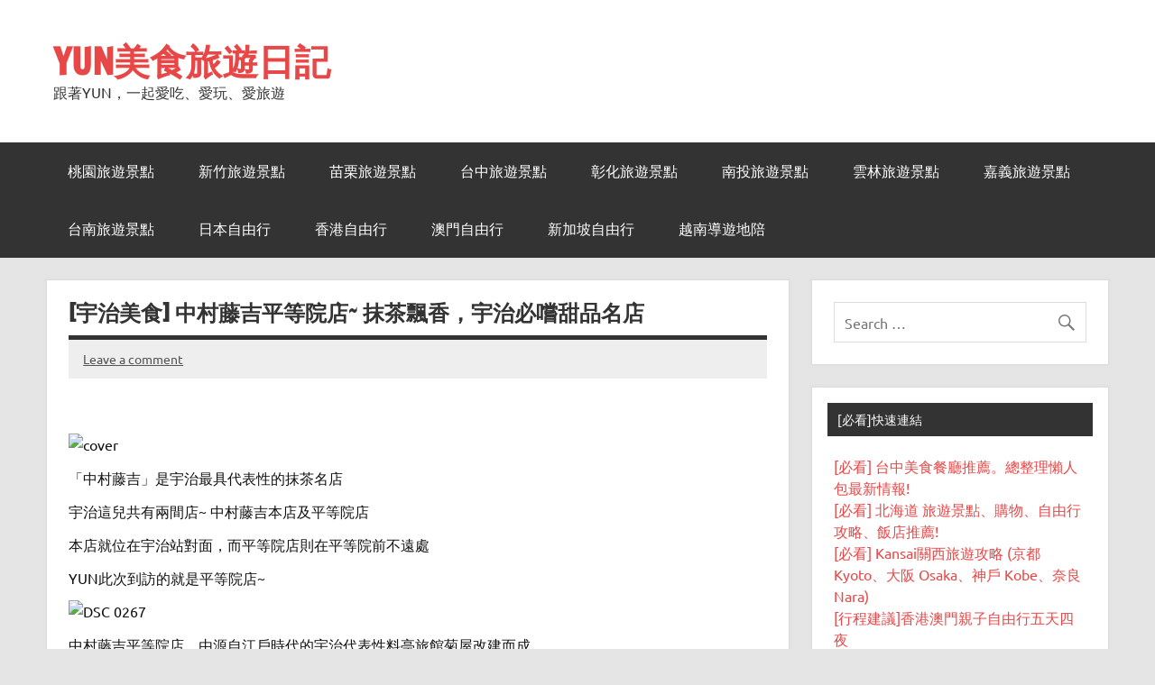

--- FILE ---
content_type: text/html; charset=UTF-8
request_url: https://blog.cutebox.org/%E5%AE%87%E6%B2%BB%E4%B8%AD%E6%9D%91%E8%97%A4%E5%90%89%E5%B9%B3%E7%AD%89%E9%99%A2%E5%BA%97
body_size: 19138
content:
<!DOCTYPE html><!-- HTML 5 -->
<html dir="ltr" lang="zh-TW">

<head>
<meta charset="UTF-8" />
<meta name="viewport" content="width=device-width, initial-scale=1">
<link rel="profile" href="http://gmpg.org/xfn/11" />
<link rel="pingback" href="https://blog.cutebox.org/xmlrpc.php" />

<meta content='https://www.facebook.com/www.cutebox.org' property='article:author'/>
<meta property="og:site_name" content="YUN美食旅遊日記">
    <meta property="og:type" content="article" />
    <meta property="og:title" content="[宇治美食] 中村藤吉平等院店~ 抹茶飄香，宇治必嚐甜品名店" />
    <meta property="og:description" content="「中村藤吉」是宇治最具代表性的抹茶名店 宇治這兒共有兩間店~ 中村藤吉本店及平等院店 本店就位在宇治站對面，而平等院店則" />
    <meta property="og:url" content="https://blog.cutebox.org/%e5%ae%87%e6%b2%bb%e4%b8%ad%e6%9d%91%e8%97%a4%e5%90%89%e5%b9%b3%e7%ad%89%e9%99%a2%e5%ba%97"/>
    <meta property="og:image" content="https://blog.cutebox.org/wp-content/themes/dynamic-news-lite/images/default_icon.jpg" />

<!-- Google Tag Manager -->
<script>(function(w,d,s,l,i){w[l]=w[l]||[];w[l].push({'gtm.start':
new Date().getTime(),event:'gtm.js'});var f=d.getElementsByTagName(s)[0],
j=d.createElement(s),dl=l!='dataLayer'?'&l='+l:'';j.async=true;j.src=
'https://www.googletagmanager.com/gtm.js?id='+i+dl;f.parentNode.insertBefore(j,f);
})(window,document,'script','dataLayer','GTM-WH3MZ5G');</script>
<!-- End Google Tag Manager -->

<!-- Facebook Pixel Code -->
<script>
!function(f,b,e,v,n,t,s){if(f.fbq)return;n=f.fbq=function(){n.callMethod?
n.callMethod.apply(n,arguments):n.queue.push(arguments)};if(!f._fbq)f._fbq=n;
n.push=n;n.loaded=!0;n.version='2.0';n.queue=[];t=b.createElement(e);t.async=!0;
t.src=v;s=b.getElementsByTagName(e)[0];s.parentNode.insertBefore(t,s)}(window,
document,'script','https://connect.facebook.net/en_US/fbevents.js');
fbq('init', '1386493071384382');
fbq('track', 'PageView');
</script>
<noscript><img height="1" width="1" style="display:none"
src="https://www.facebook.com/tr?id=1386493071384382&ev=PageView&noscript=1"
/></noscript>
<!-- DO NOT MODIFY -->
<!-- End Facebook Pixel Code -->

<title>[宇治美食] 中村藤吉平等院店~ 抹茶飄香，宇治必嚐甜品名店 | YUN美食旅遊日記</title>

		<!-- All in One SEO 4.2.1.1 -->
		<meta name="description" content="「中村藤吉」是宇治最具代表性的抹茶名店 宇治這兒共有兩間店~ 中村藤吉本店及平等院店 本店就位在宇治站對面，而" />
		<meta name="robots" content="max-image-preview:large" />
		<meta name="keywords" content="京都,京都旅行,京都美食,京都自由行,宇治一日遊,宇治必吃,宇治旅行,宇治景點,宇治美食,宇治行程推薦,日本,日本旅遊" />
		<link rel="canonical" href="https://blog.cutebox.org/%e5%ae%87%e6%b2%bb%e4%b8%ad%e6%9d%91%e8%97%a4%e5%90%89%e5%b9%b3%e7%ad%89%e9%99%a2%e5%ba%97" />
		<meta name="google" content="nositelinkssearchbox" />
		<script type="application/ld+json" class="aioseo-schema">
			{"@context":"https:\/\/schema.org","@graph":[{"@type":"WebSite","@id":"https:\/\/blog.cutebox.org\/#website","url":"https:\/\/blog.cutebox.org\/","name":"YUN\u7f8e\u98df\u65c5\u904a\u65e5\u8a18","description":"\u8ddf\u8457YUN\uff0c\u4e00\u8d77\u611b\u5403\u3001\u611b\u73a9\u3001\u611b\u65c5\u904a","inLanguage":"zh-TW","publisher":{"@id":"https:\/\/blog.cutebox.org\/#organization"}},{"@type":"Organization","@id":"https:\/\/blog.cutebox.org\/#organization","name":"YUN\u7f8e\u98df\u65c5\u904a\u65e5\u8a18","url":"https:\/\/blog.cutebox.org\/"},{"@type":"BreadcrumbList","@id":"https:\/\/blog.cutebox.org\/%e5%ae%87%e6%b2%bb%e4%b8%ad%e6%9d%91%e8%97%a4%e5%90%89%e5%b9%b3%e7%ad%89%e9%99%a2%e5%ba%97#breadcrumblist","itemListElement":[{"@type":"ListItem","@id":"https:\/\/blog.cutebox.org\/#listItem","position":1,"item":{"@type":"WebPage","@id":"https:\/\/blog.cutebox.org\/","name":"\u4e3b\u9801","description":"\u8ddf\u8457YUN\uff0c\u4e00\u8d77\u611b\u5403\u3001\u611b\u73a9\u3001\u611b\u65c5\u904a","url":"https:\/\/blog.cutebox.org\/"}}]},{"@type":"Person","@id":"https:\/\/blog.cutebox.org\/author\/admin#author","url":"https:\/\/blog.cutebox.org\/author\/admin","name":"YUN","image":{"@type":"ImageObject","@id":"https:\/\/blog.cutebox.org\/%e5%ae%87%e6%b2%bb%e4%b8%ad%e6%9d%91%e8%97%a4%e5%90%89%e5%b9%b3%e7%ad%89%e9%99%a2%e5%ba%97#authorImage","url":"https:\/\/secure.gravatar.com\/avatar\/aa98ce2e4d4fc95822e1f163bd17d4b1?s=96&r=g","width":96,"height":96,"caption":"YUN"}},{"@type":"WebPage","@id":"https:\/\/blog.cutebox.org\/%e5%ae%87%e6%b2%bb%e4%b8%ad%e6%9d%91%e8%97%a4%e5%90%89%e5%b9%b3%e7%ad%89%e9%99%a2%e5%ba%97#webpage","url":"https:\/\/blog.cutebox.org\/%e5%ae%87%e6%b2%bb%e4%b8%ad%e6%9d%91%e8%97%a4%e5%90%89%e5%b9%b3%e7%ad%89%e9%99%a2%e5%ba%97","name":"[\u5b87\u6cbb\u7f8e\u98df] \u4e2d\u6751\u85e4\u5409\u5e73\u7b49\u9662\u5e97~ \u62b9\u8336\u98c4\u9999\uff0c\u5b87\u6cbb\u5fc5\u5690\u751c\u54c1\u540d\u5e97 | YUN\u7f8e\u98df\u65c5\u904a\u65e5\u8a18","description":"\u300c\u4e2d\u6751\u85e4\u5409\u300d\u662f\u5b87\u6cbb\u6700\u5177\u4ee3\u8868\u6027\u7684\u62b9\u8336\u540d\u5e97 \u5b87\u6cbb\u9019\u5152\u5171\u6709\u5169\u9593\u5e97~ \u4e2d\u6751\u85e4\u5409\u672c\u5e97\u53ca\u5e73\u7b49\u9662\u5e97 \u672c\u5e97\u5c31\u4f4d\u5728\u5b87\u6cbb\u7ad9\u5c0d\u9762\uff0c\u800c","inLanguage":"zh-TW","isPartOf":{"@id":"https:\/\/blog.cutebox.org\/#website"},"breadcrumb":{"@id":"https:\/\/blog.cutebox.org\/%e5%ae%87%e6%b2%bb%e4%b8%ad%e6%9d%91%e8%97%a4%e5%90%89%e5%b9%b3%e7%ad%89%e9%99%a2%e5%ba%97#breadcrumblist"},"author":"https:\/\/blog.cutebox.org\/author\/admin#author","creator":"https:\/\/blog.cutebox.org\/author\/admin#author","datePublished":"2016-03-09T06:55:31+08:00","dateModified":"2016-03-09T06:59:02+08:00"},{"@type":"Article","@id":"https:\/\/blog.cutebox.org\/%e5%ae%87%e6%b2%bb%e4%b8%ad%e6%9d%91%e8%97%a4%e5%90%89%e5%b9%b3%e7%ad%89%e9%99%a2%e5%ba%97#article","name":"[\u5b87\u6cbb\u7f8e\u98df] \u4e2d\u6751\u85e4\u5409\u5e73\u7b49\u9662\u5e97~ \u62b9\u8336\u98c4\u9999\uff0c\u5b87\u6cbb\u5fc5\u5690\u751c\u54c1\u540d\u5e97 | YUN\u7f8e\u98df\u65c5\u904a\u65e5\u8a18","description":"\u300c\u4e2d\u6751\u85e4\u5409\u300d\u662f\u5b87\u6cbb\u6700\u5177\u4ee3\u8868\u6027\u7684\u62b9\u8336\u540d\u5e97 \u5b87\u6cbb\u9019\u5152\u5171\u6709\u5169\u9593\u5e97~ \u4e2d\u6751\u85e4\u5409\u672c\u5e97\u53ca\u5e73\u7b49\u9662\u5e97 \u672c\u5e97\u5c31\u4f4d\u5728\u5b87\u6cbb\u7ad9\u5c0d\u9762\uff0c\u800c","inLanguage":"zh-TW","headline":"[\u5b87\u6cbb\u7f8e\u98df] \u4e2d\u6751\u85e4\u5409\u5e73\u7b49\u9662\u5e97~ \u62b9\u8336\u98c4\u9999\uff0c\u5b87\u6cbb\u5fc5\u5690\u751c\u54c1\u540d\u5e97","author":{"@id":"https:\/\/blog.cutebox.org\/author\/admin#author"},"publisher":{"@id":"https:\/\/blog.cutebox.org\/#organization"},"datePublished":"2016-03-09T06:55:31+08:00","dateModified":"2016-03-09T06:59:02+08:00","articleSection":"\u4eac\u90fd, \u4eac\u90fd, \u4eac\u90fd\u65c5\u884c, \u4eac\u90fd\u7f8e\u98df, \u4eac\u90fd\u81ea\u7531\u884c, \u5b87\u6cbb\u4e00\u65e5\u904a, \u5b87\u6cbb\u5fc5\u5403, \u5b87\u6cbb\u65c5\u884c, \u5b87\u6cbb\u666f\u9ede, \u5b87\u6cbb\u7f8e\u98df, \u5b87\u6cbb\u884c\u7a0b\u63a8\u85a6, \u65e5\u672c, \u65e5\u672c\u65c5\u904a","mainEntityOfPage":{"@id":"https:\/\/blog.cutebox.org\/%e5%ae%87%e6%b2%bb%e4%b8%ad%e6%9d%91%e8%97%a4%e5%90%89%e5%b9%b3%e7%ad%89%e9%99%a2%e5%ba%97#webpage"},"isPartOf":{"@id":"https:\/\/blog.cutebox.org\/%e5%ae%87%e6%b2%bb%e4%b8%ad%e6%9d%91%e8%97%a4%e5%90%89%e5%b9%b3%e7%ad%89%e9%99%a2%e5%ba%97#webpage"},"image":{"@type":"ImageObject","@id":"https:\/\/blog.cutebox.org\/#articleImage","url":"https:\/\/p.cutebox.org\/var\/resizes\/travel-outside\/2015-kyoto\/changchen\/cover.jpg?m=1455289991"}}]}
		</script>
		<!-- All in One SEO -->

<link rel="amphtml" href="https://blog.cutebox.org/%e5%ae%87%e6%b2%bb%e4%b8%ad%e6%9d%91%e8%97%a4%e5%90%89%e5%b9%b3%e7%ad%89%e9%99%a2%e5%ba%97/amp" /><meta name="generator" content="AMP for WP 1.0.77.44"/><link rel='dns-prefetch' href='//s.w.org' />
<link rel="alternate" type="application/rss+xml" title="訂閱《YUN美食旅遊日記》&raquo; 資訊提供" href="https://blog.cutebox.org/feed" />
<link rel="alternate" type="application/rss+xml" title="訂閱《YUN美食旅遊日記》&raquo; 留言的資訊提供" href="https://blog.cutebox.org/comments/feed" />
<link rel="alternate" type="application/rss+xml" title="訂閱《YUN美食旅遊日記 》&raquo;〈[宇治美食] 中村藤吉平等院店~ 抹茶飄香，宇治必嚐甜品名店〉留言的資訊提供" href="https://blog.cutebox.org/%e5%ae%87%e6%b2%bb%e4%b8%ad%e6%9d%91%e8%97%a4%e5%90%89%e5%b9%b3%e7%ad%89%e9%99%a2%e5%ba%97/feed" />
		<script type="text/javascript">
			window._wpemojiSettings = {"baseUrl":"https:\/\/s.w.org\/images\/core\/emoji\/13.0.0\/72x72\/","ext":".png","svgUrl":"https:\/\/s.w.org\/images\/core\/emoji\/13.0.0\/svg\/","svgExt":".svg","source":{"concatemoji":"https:\/\/blog.cutebox.org\/wp-includes\/js\/wp-emoji-release.min.js?ver=5.5.3"}};
			!function(e,a,t){var r,n,o,i,p=a.createElement("canvas"),s=p.getContext&&p.getContext("2d");function c(e,t){var a=String.fromCharCode;s.clearRect(0,0,p.width,p.height),s.fillText(a.apply(this,e),0,0);var r=p.toDataURL();return s.clearRect(0,0,p.width,p.height),s.fillText(a.apply(this,t),0,0),r===p.toDataURL()}function l(e){if(!s||!s.fillText)return!1;switch(s.textBaseline="top",s.font="600 32px Arial",e){case"flag":return!c([127987,65039,8205,9895,65039],[127987,65039,8203,9895,65039])&&(!c([55356,56826,55356,56819],[55356,56826,8203,55356,56819])&&!c([55356,57332,56128,56423,56128,56418,56128,56421,56128,56430,56128,56423,56128,56447],[55356,57332,8203,56128,56423,8203,56128,56418,8203,56128,56421,8203,56128,56430,8203,56128,56423,8203,56128,56447]));case"emoji":return!c([55357,56424,8205,55356,57212],[55357,56424,8203,55356,57212])}return!1}function d(e){var t=a.createElement("script");t.src=e,t.defer=t.type="text/javascript",a.getElementsByTagName("head")[0].appendChild(t)}for(i=Array("flag","emoji"),t.supports={everything:!0,everythingExceptFlag:!0},o=0;o<i.length;o++)t.supports[i[o]]=l(i[o]),t.supports.everything=t.supports.everything&&t.supports[i[o]],"flag"!==i[o]&&(t.supports.everythingExceptFlag=t.supports.everythingExceptFlag&&t.supports[i[o]]);t.supports.everythingExceptFlag=t.supports.everythingExceptFlag&&!t.supports.flag,t.DOMReady=!1,t.readyCallback=function(){t.DOMReady=!0},t.supports.everything||(n=function(){t.readyCallback()},a.addEventListener?(a.addEventListener("DOMContentLoaded",n,!1),e.addEventListener("load",n,!1)):(e.attachEvent("onload",n),a.attachEvent("onreadystatechange",function(){"complete"===a.readyState&&t.readyCallback()})),(r=t.source||{}).concatemoji?d(r.concatemoji):r.wpemoji&&r.twemoji&&(d(r.twemoji),d(r.wpemoji)))}(window,document,window._wpemojiSettings);
		</script>
		<style type="text/css">
img.wp-smiley,
img.emoji {
	display: inline !important;
	border: none !important;
	box-shadow: none !important;
	height: 1em !important;
	width: 1em !important;
	margin: 0 .07em !important;
	vertical-align: -0.1em !important;
	background: none !important;
	padding: 0 !important;
}
</style>
	<link rel='stylesheet' id='yarppRelatedCss-css'  href='https://blog.cutebox.org/wp-content/plugins/yet-another-related-posts-plugin/style/related.css?ver=5.27.8' type='text/css' media='all' />
<link rel='stylesheet' id='dynamicnews-custom-fonts-css'  href='https://blog.cutebox.org/wp-content/themes/dynamic-news-lite/css/custom-fonts.css?ver=20180413' type='text/css' media='all' />
<link rel='stylesheet' id='wp-block-library-css'  href='https://blog.cutebox.org/wp-includes/css/dist/block-library/style.min.css?ver=5.5.3' type='text/css' media='all' />
<link rel='stylesheet' id='quads-style-css-css'  href='https://blog.cutebox.org/wp-content/plugins/quick-adsense-reloaded/includes/gutenberg/dist/blocks.style.build.css?ver=2.0.53' type='text/css' media='all' />
<link rel='stylesheet' id='megamenu-css'  href='https://blog.cutebox.org/wp-content/uploads/maxmegamenu/style.css?ver=492baf' type='text/css' media='all' />
<link rel='stylesheet' id='dashicons-css'  href='https://blog.cutebox.org/wp-includes/css/dashicons.min.css?ver=5.5.3' type='text/css' media='all' />
<link rel='stylesheet' id='dynamicnewslite-stylesheet-css'  href='https://blog.cutebox.org/wp-content/themes/dynamic-news-lite/style.css?ver=1.6.4' type='text/css' media='all' />
<link rel='stylesheet' id='genericons-css'  href='https://blog.cutebox.org/wp-content/themes/dynamic-news-lite/css/genericons/genericons.css?ver=3.4.1' type='text/css' media='all' />
<link rel='stylesheet' id='dynamicnewslite-flexslider-css'  href='https://blog.cutebox.org/wp-content/themes/dynamic-news-lite/css/flexslider.css?ver=5.5.3' type='text/css' media='all' />
<link rel='stylesheet' id='themezee-related-posts-css'  href='https://blog.cutebox.org/wp-content/themes/dynamic-news-lite/css/themezee-related-posts.css?ver=20160421' type='text/css' media='all' />
<style id='quads-styles-inline-css' type='text/css'>

    .quads-location ins.adsbygoogle {
        background: transparent !important;
    }
    
    .quads.quads_ad_container { display: grid; grid-template-columns: auto; grid-gap: 10px; padding: 10px; }
    .grid_image{animation: fadeIn 0.5s;-webkit-animation: fadeIn 0.5s;-moz-animation: fadeIn 0.5s;
        -o-animation: fadeIn 0.5s;-ms-animation: fadeIn 0.5s;}
    .quads-ad-label { font-size: 12px; text-align: center; color: #333;}
    .quads-text-around-ad-label-text_around_left {
        width: 50%;
        float: left;
    }
    .quads-text-around-ad-label-text_around_right {
        width: 50%;
        float: right;
    }
    .quads-popupad {
        position: absolute;
        top: 0%;
        left: 0%;
        width: 100%;
        height: 2000px;
        background-color: rgba(0,0,0,0.6);
        z-index: 999;
    }
    .quads.quads_ad_containerr {
        position: sticky;
        top: 40%;
        left: 36%;
        width: 30em;
    }
    #btn_close{
		background-color: #fff;
		width: 25px;
		height: 25px;
		text-align: center;
		line-height: 22px;
		position: absolute;
		right: -10px;
		top: -10px;
		cursor: pointer;
		transition: all 0.5s ease;
		border-radius: 50%;
	}
    @media screen and (max-width: 480px) {
        .quads.quads_ad_containerr {
            left: 9%;
            width: 19em;
        }
    }
    .quads-video {
        position: fixed;
        bottom: 0px;
        z-index: 9999999;
        left: 10px;
    }
    quads_ad_container_video{
        max-width:220px;
    }
    .quads_click_impression { display: none;}
</style>
<!--[if lt IE 9]>
<script type='text/javascript' src='https://blog.cutebox.org/wp-content/themes/dynamic-news-lite/js/html5shiv.min.js?ver=3.7.3' id='html5shiv-js'></script>
<![endif]-->
<script type='text/javascript' src='https://blog.cutebox.org/wp-includes/js/jquery/jquery.js?ver=1.12.4-wp' id='jquery-core-js'></script>
<script type='text/javascript' src='https://blog.cutebox.org/wp-content/themes/dynamic-news-lite/js/jquery.flexslider-min.js?ver=2.6.0' id='flexslider-js'></script>
<script type='text/javascript' id='dynamicnewslite-jquery-frontpage_slider-js-extra'>
/* <![CDATA[ */
var dynamicnews_slider_params = {"animation":"horizontal","speed":"7000"};
/* ]]> */
</script>
<script type='text/javascript' src='https://blog.cutebox.org/wp-content/themes/dynamic-news-lite/js/slider.js?ver=2.6.0' id='dynamicnewslite-jquery-frontpage_slider-js'></script>
<script type='text/javascript' id='dynamicnewslite-jquery-navigation-js-extra'>
/* <![CDATA[ */
var dynamicnews_menu_title = "Menu";
/* ]]> */
</script>
<script type='text/javascript' src='https://blog.cutebox.org/wp-content/themes/dynamic-news-lite/js/navigation.js?ver=20160719' id='dynamicnewslite-jquery-navigation-js'></script>
<script type='text/javascript' id='dynamicnewslite-jquery-sidebar-js-extra'>
/* <![CDATA[ */
var dynamicnews_sidebar_title = "Sidebar";
/* ]]> */
</script>
<script type='text/javascript' src='https://blog.cutebox.org/wp-content/themes/dynamic-news-lite/js/sidebar.js?ver=20160421' id='dynamicnewslite-jquery-sidebar-js'></script>
<link rel="https://api.w.org/" href="https://blog.cutebox.org/wp-json/" /><link rel="alternate" type="application/json" href="https://blog.cutebox.org/wp-json/wp/v2/posts/8392" /><link rel="EditURI" type="application/rsd+xml" title="RSD" href="https://blog.cutebox.org/xmlrpc.php?rsd" />
<link rel="wlwmanifest" type="application/wlwmanifest+xml" href="https://blog.cutebox.org/wp-includes/wlwmanifest.xml" /> 
<link rel='prev' title='[京都美食] 魚心壽司河原町店~ 午間限定套餐，新鮮美味超值必吃' href='https://blog.cutebox.org/%e4%ba%ac%e9%83%bd%e9%ad%9a%e5%bf%83%e5%a3%bd%e5%8f%b8' />
<link rel='next' title='[京都美食] 拉麵小路 德島ラーメン東大拉麵~ 湯頭濃郁，豬五花入味好吃' href='https://blog.cutebox.org/%e4%ba%ac%e9%83%bd%e5%be%b7%e5%b3%b6%e6%9d%b1%e5%a4%a7%e6%8b%89%e9%ba%b5' />
<meta name="generator" content="WordPress 5.5.3" />
<link rel='shortlink' href='https://blog.cutebox.org/?p=8392' />
<link rel="alternate" type="application/json+oembed" href="https://blog.cutebox.org/wp-json/oembed/1.0/embed?url=https%3A%2F%2Fblog.cutebox.org%2F%25e5%25ae%2587%25e6%25b2%25bb%25e4%25b8%25ad%25e6%259d%2591%25e8%2597%25a4%25e5%2590%2589%25e5%25b9%25b3%25e7%25ad%2589%25e9%2599%25a2%25e5%25ba%2597" />
<link rel="alternate" type="text/xml+oembed" href="https://blog.cutebox.org/wp-json/oembed/1.0/embed?url=https%3A%2F%2Fblog.cutebox.org%2F%25e5%25ae%2587%25e6%25b2%25bb%25e4%25b8%25ad%25e6%259d%2591%25e8%2597%25a4%25e5%2590%2589%25e5%25b9%25b3%25e7%25ad%2589%25e9%2599%25a2%25e5%25ba%2597&#038;format=xml" />
<script type="text/javascript">
	window._wp_rp_static_base_url = 'https://rp.zemanta.com/static/';
	window._wp_rp_wp_ajax_url = "https://blog.cutebox.org/wp-admin/admin-ajax.php";
	window._wp_rp_plugin_version = '3.6.1';
	window._wp_rp_post_id = '8392';
	window._wp_rp_num_rel_posts = '6';
	window._wp_rp_thumbnails = true;
	window._wp_rp_post_title = '%5B%E5%AE%87%E6%B2%BB%E7%BE%8E%E9%A3%9F%5D+%E4%B8%AD%E6%9D%91%E8%97%A4%E5%90%89%E5%B9%B3%E7%AD%89%E9%99%A2%E5%BA%97%7E+%E6%8A%B9%E8%8C%B6%E9%A3%84%E9%A6%99%EF%BC%8C%E5%AE%87%E6%B2%BB%E5%BF%85%E5%9A%90%E7%94%9C%E5%93%81%E5%90%8D%E5%BA%97';
	window._wp_rp_post_tags = ['%3F%3F', '%3F%3F%3F%3F', '%3F%3F%3F%3F%3F', '%3F%3F%3F%3F%3F%3F', '%3F%3F'];
</script>
<link rel="stylesheet" href="https://blog.cutebox.org/wp-content/plugins/related-posts/static/themes/momma.css?version=3.6.1" />
<script type='text/javascript'>document.cookie = 'quads_browser_width='+screen.width;</script><style type="text/css">/** Mega Menu CSS: fs **/</style>
</head>

<body class="post-template-default single single-post postid-8392 single-format-standard wide-layout sliding-sidebar mobile-header-search">

<a class="skip-link screen-reader-text" href="#content">Skip to content</a>

<div id="wrapper" class="hfeed">

	<div id="topnavi-wrap">
		
	<div id="topnavi" class="container clearfix">

		
	</div>
	</div>

	<div id="header-wrap">

		<header id="header" class="container clearfix" role="banner">

			<div id="logo" class="clearfix">

								
		<p class="site-title"><a href="https://blog.cutebox.org/" rel="home">YUN美食旅遊日記</a></p>

					
			<p class="site-description">跟著YUN，一起愛吃、愛玩、愛旅遊</p>

		
			</div>

			<div id="header-content" class="clearfix">
							</div>

		</header>

	</div>

	<div id="navi-wrap">
		<nav id="mainnav" class="container clearfix" role="navigation">
			<ul id="mainnav-menu" class="main-navigation-menu"><li id="menu-item-14052" class="menu-item menu-item-type-custom menu-item-object-custom menu-item-14052"><a href="https://blog.cutebox.org/%E6%A1%83%E5%9C%92%E4%B8%80%E6%97%A5%E9%81%8A%E6%99%AF%E9%BB%9E%E6%8E%A8%E8%96%A6">桃園旅遊景點</a></li>
<li id="menu-item-14053" class="menu-item menu-item-type-custom menu-item-object-custom menu-item-14053"><a href="https://blog.cutebox.org/%E6%96%B0%E7%AB%B9%E4%B8%80%E6%97%A5%E9%81%8A%E6%8E%A8%E8%96%A6">新竹旅遊景點</a></li>
<li id="menu-item-14054" class="menu-item menu-item-type-custom menu-item-object-custom menu-item-14054"><a href="https://blog.cutebox.org/%E8%8B%97%E6%A0%97%E4%B8%80%E6%97%A5%E9%81%8A%E8%A1%8C%E7%A8%8B%E6%8E%A8%E8%96%A6">苗栗旅遊景點</a></li>
<li id="menu-item-14055" class="menu-item menu-item-type-custom menu-item-object-custom menu-item-14055"><a href="https://blog.cutebox.org/%E5%8F%B0%E4%B8%AD%E4%B8%80%E6%97%A5%E9%81%8A%E6%99%AF%E9%BB%9E%E6%8E%A8%E8%96%A6">台中旅遊景點</a></li>
<li id="menu-item-14056" class="menu-item menu-item-type-custom menu-item-object-custom menu-item-14056"><a href="https://blog.cutebox.org/%E5%BD%B0%E5%8C%96%E4%B8%80%E6%97%A5%E9%81%8A">彰化旅遊景點</a></li>
<li id="menu-item-14057" class="menu-item menu-item-type-custom menu-item-object-custom menu-item-14057"><a href="https://blog.cutebox.org/%E5%8D%97%E6%8A%95%E4%B8%80%E6%97%A5%E9%81%8A%E8%A1%8C%E7%A8%8B%E6%8E%A8%E8%96%A6">南投旅遊景點</a></li>
<li id="menu-item-14058" class="menu-item menu-item-type-custom menu-item-object-custom menu-item-14058"><a href="https://blog.cutebox.org/%E9%9B%B2%E6%9E%97%E4%B8%80%E6%97%A5%E9%81%8A">雲林旅遊景點</a></li>
<li id="menu-item-14059" class="menu-item menu-item-type-custom menu-item-object-custom menu-item-14059"><a href="https://blog.cutebox.org/%E5%98%89%E7%BE%A9%E4%B8%80%E6%97%A5%E9%81%8A">嘉義旅遊景點</a></li>
<li id="menu-item-14060" class="menu-item menu-item-type-custom menu-item-object-custom menu-item-14060"><a href="https://blog.cutebox.org/%E5%8F%B0%E5%8D%97%E4%B8%80%E6%97%A5%E9%81%8A">台南旅遊景點</a></li>
<li id="menu-item-14063" class="menu-item menu-item-type-taxonomy menu-item-object-category current-post-ancestor menu-item-has-children menu-item-14063"><a href="https://blog.cutebox.org/category/japan">日本自由行</a>
<ul class="sub-menu">
	<li id="menu-item-14064" class="menu-item menu-item-type-taxonomy menu-item-object-category menu-item-has-children menu-item-14064"><a href="https://blog.cutebox.org/category/japan/kyushu-free-exercise">九州自由行</a>
	<ul class="sub-menu">
		<li id="menu-item-14084" class="menu-item menu-item-type-taxonomy menu-item-object-category menu-item-14084"><a href="https://blog.cutebox.org/category/japan/kyushu-free-exercise/mojiko">門司港</a></li>
		<li id="menu-item-14086" class="menu-item menu-item-type-taxonomy menu-item-object-category menu-item-14086"><a href="https://blog.cutebox.org/category/japan/kyushu-free-exercise/fukuoka">福岡</a></li>
		<li id="menu-item-14085" class="menu-item menu-item-type-taxonomy menu-item-object-category menu-item-14085"><a href="https://blog.cutebox.org/category/japan/kyushu-free-exercise/yufuin">由布院</a></li>
		<li id="menu-item-14087" class="menu-item menu-item-type-taxonomy menu-item-object-category menu-item-14087"><a href="https://blog.cutebox.org/category/japan/kyushu-free-exercise/nagasaki">長崎</a></li>
	</ul>
</li>
	<li id="menu-item-14065" class="menu-item menu-item-type-taxonomy menu-item-object-category menu-item-has-children menu-item-14065"><a href="https://blog.cutebox.org/category/japan/shikoku-chugoku-region">四國、中國自由行</a>
	<ul class="sub-menu">
		<li id="menu-item-14066" class="menu-item menu-item-type-taxonomy menu-item-object-category menu-item-14066"><a href="https://blog.cutebox.org/category/japan/shikoku-chugoku-region/okayama">岡山</a></li>
		<li id="menu-item-14088" class="menu-item menu-item-type-taxonomy menu-item-object-category menu-item-14088"><a href="https://blog.cutebox.org/category/japan/shikoku-chugoku-region/tottori">鳥取</a></li>
		<li id="menu-item-14067" class="menu-item menu-item-type-taxonomy menu-item-object-category menu-item-14067"><a href="https://blog.cutebox.org/category/japan/shikoku-chugoku-region/shimane">島根</a></li>
		<li id="menu-item-14068" class="menu-item menu-item-type-taxonomy menu-item-object-category menu-item-14068"><a href="https://blog.cutebox.org/category/japan/shikoku-chugoku-region/hiroshima">廣島</a></li>
		<li id="menu-item-14069" class="menu-item menu-item-type-taxonomy menu-item-object-category menu-item-14069"><a href="https://blog.cutebox.org/category/japan/shikoku-chugoku-region/ehime">愛媛</a></li>
	</ul>
</li>
	<li id="menu-item-14079" class="menu-item menu-item-type-taxonomy menu-item-object-category current-post-ancestor menu-item-has-children menu-item-14079"><a href="https://blog.cutebox.org/category/japan/kansai-kinki">關西(近畿)自由行</a>
	<ul class="sub-menu">
		<li id="menu-item-14080" class="menu-item menu-item-type-taxonomy menu-item-object-category menu-item-14080"><a href="https://blog.cutebox.org/category/japan/kansai-kinki/osaka">大阪</a></li>
		<li id="menu-item-14081" class="menu-item menu-item-type-taxonomy menu-item-object-category current-post-ancestor current-menu-parent current-post-parent menu-item-14081"><a href="https://blog.cutebox.org/category/japan/kansai-kinki/kyoto">京都</a></li>
		<li id="menu-item-14083" class="menu-item menu-item-type-taxonomy menu-item-object-category menu-item-14083"><a href="https://blog.cutebox.org/category/japan/kansai-kinki/hyogo-kobe-himeji">兵庫(神戶、姬路)</a></li>
		<li id="menu-item-14082" class="menu-item menu-item-type-taxonomy menu-item-object-category menu-item-14082"><a href="https://blog.cutebox.org/category/japan/kansai-kinki/nara">奈良</a></li>
	</ul>
</li>
	<li id="menu-item-14070" class="menu-item menu-item-type-taxonomy menu-item-object-category menu-item-has-children menu-item-14070"><a href="https://blog.cutebox.org/category/japan/central-hokuriku">中部、北陸自由行</a>
	<ul class="sub-menu">
		<li id="menu-item-14071" class="menu-item menu-item-type-taxonomy menu-item-object-category menu-item-14071"><a href="https://blog.cutebox.org/category/japan/central-hokuriku/central/nagoya">名古屋</a></li>
		<li id="menu-item-14072" class="menu-item menu-item-type-taxonomy menu-item-object-category menu-item-14072"><a href="https://blog.cutebox.org/category/japan/central-hokuriku/central/toyama">富山</a></li>
		<li id="menu-item-14073" class="menu-item menu-item-type-taxonomy menu-item-object-category menu-item-14073"><a href="https://blog.cutebox.org/category/japan/central-hokuriku/central/mie-ken">三重</a></li>
	</ul>
</li>
	<li id="menu-item-14074" class="menu-item menu-item-type-taxonomy menu-item-object-category menu-item-has-children menu-item-14074"><a href="https://blog.cutebox.org/category/japan/tokyo">東京自由行</a>
	<ul class="sub-menu">
		<li id="menu-item-14075" class="menu-item menu-item-type-taxonomy menu-item-object-category menu-item-14075"><a href="https://blog.cutebox.org/category/japan/tokyo/tokyo-tokyo">東京</a></li>
		<li id="menu-item-14076" class="menu-item menu-item-type-taxonomy menu-item-object-category menu-item-14076"><a href="https://blog.cutebox.org/category/japan/tokyo/yokohama">橫濱</a></li>
		<li id="menu-item-14089" class="menu-item menu-item-type-taxonomy menu-item-object-category menu-item-14089"><a href="https://blog.cutebox.org/category/japan/tokyo/kamakura">鎌倉</a></li>
	</ul>
</li>
	<li id="menu-item-14077" class="menu-item menu-item-type-taxonomy menu-item-object-category menu-item-has-children menu-item-14077"><a href="https://blog.cutebox.org/category/japan/sapporo">北海道自由行</a>
	<ul class="sub-menu">
		<li id="menu-item-14155" class="menu-item menu-item-type-taxonomy menu-item-object-category menu-item-14155"><a href="https://blog.cutebox.org/category/japan/sapporo/daonanhakodate">道南(函館)</a></li>
		<li id="menu-item-14156" class="menu-item menu-item-type-taxonomy menu-item-object-category menu-item-14156"><a href="https://blog.cutebox.org/category/japan/sapporo/roadcentral-sapporo-otaru">道央(札幌、小樽)</a></li>
		<li id="menu-item-14157" class="menu-item menu-item-type-taxonomy menu-item-object-category menu-item-14157"><a href="https://blog.cutebox.org/category/japan/sapporo/daoguang-asahikawa-biei-furano">道北(旭川、美瑛、富良野)</a></li>
		<li id="menu-item-14158" class="menu-item menu-item-type-taxonomy menu-item-object-category menu-item-14158"><a href="https://blog.cutebox.org/category/japan/sapporo/roadeast-tokachi-obihiro-kushiro-abashiri">道東(十勝、帶廣、釧路、網走)</a></li>
	</ul>
</li>
</ul>
</li>
<li id="menu-item-14078" class="menu-item menu-item-type-taxonomy menu-item-object-category menu-item-14078"><a href="https://blog.cutebox.org/category/%e9%a6%99%e6%b8%af%e8%87%aa%e7%94%b1%e8%a1%8c-2">香港自由行</a></li>
<li id="menu-item-14091" class="menu-item menu-item-type-taxonomy menu-item-object-category menu-item-14091"><a href="https://blog.cutebox.org/category/%e6%be%b3%e9%96%80%e8%87%aa%e7%94%b1%e8%a1%8c">澳門自由行</a></li>
<li id="menu-item-14090" class="menu-item menu-item-type-taxonomy menu-item-object-category menu-item-14090"><a href="https://blog.cutebox.org/category/singapore">新加坡自由行</a></li>
<li id="menu-item-15497" class="menu-item menu-item-type-custom menu-item-object-custom menu-item-15497"><a href="https://playfultours.com">越南導遊地陪</a></li>
</ul>		</nav>
	</div>
<!-- Google Tag Manager (noscript) -->
<noscript><iframe src="https://www.googletagmanager.com/ns.html?id=GTM-WH3MZ5G"
height="0" width="0" style="display:none;visibility:hidden"></iframe></noscript>
<!-- End Google Tag Manager (noscript) -->

	
	<div id="wrap" class="container clearfix">
		
		<section id="content" class="primary" role="main">
		
					
		
	<article id="post-8392" class="post-8392 post type-post status-publish format-standard hentry category-kyoto tag-47 tag-1024 tag-709 tag-705 tag-1173 tag-1175 tag-1177 tag-1174 tag-1172 tag-1176 tag-19 tag-427">
	
		<h1 class="entry-title post-title">[宇治美食] 中村藤吉平等院店~ 抹茶飄香，宇治必嚐甜品名店</h1>
		<div class="entry-meta postmeta clearfix">
	<span class="meta-comments">
		<a href="https://blog.cutebox.org/%e5%ae%87%e6%b2%bb%e4%b8%ad%e6%9d%91%e8%97%a4%e5%90%89%e5%b9%b3%e7%ad%89%e9%99%a2%e5%ba%97#respond">Leave a comment</a>	</span>

	</div>
		
		
                                                                <div><br><iframe src="https://www.facebook.com/plugins/like.php?href=https%3A%2F%2Fwww.facebook.com%2Fwww.cutebox.org&layout=button_count&show_faces=0&width=80&height=24&locale=zh_TW" frameborder="0" scrolling="no" style="width:90px;height:24px;"> </iframe>
    <iframe src="//www.facebook.com/plugins/like.php?href=https://blog.cutebox.org/%e5%ae%87%e6%b2%bb%e4%b8%ad%e6%9d%91%e8%97%a4%e5%90%89%e5%b9%b3%e7%ad%89%e9%99%a2%e5%ba%97&amp;layout=standard&amp;show_faces=false&amp;width=450&amp;action=like&amp;font=arial&amp;colorscheme=light&amp;height=30" scrolling="no" frameborder="0" style="border:none; overflow:hidden; width:450px; height:24px;" allowTransparency="true"></iframe></div>


		<div class="entry clearfix">
			<p><img loading="lazy" id="g-item-id-7640" class="g-resize" src="https://p.cutebox.org/var/resizes/travel-outside/2015-kyoto/changchen/cover.jpg?m=1455289991" alt="cover" width="620" height="560" /></p>
<p>「中村藤吉」是宇治最具代表性的抹茶名店</p>
<p>宇治這兒共有兩間店~ 中村藤吉本店及平等院店</p>
<p>本店就位在宇治站對面，而平等院店則在平等院前不遠處</p>
<p>YUN此次到訪的就是平等院店~</p>
<p><span id="more-8392"></span></p>
<p><img loading="lazy" id="g-item-id-7656" class="g-resize" src="https://p.cutebox.org/var/resizes/travel-outside/2015-kyoto/changchen/DSC_0267.jpg?m=1455290000" alt="DSC 0267" width="610" height="460" /></p>
<p>中村藤吉平等院店，由源自江戶時代的宇治代表性料亭旅館菊屋改建而成</p>
<p>與中村藤吉本店一起被列入宇治重要文化景觀</p>
<p>兩間店都是抹茶愛好者到宇治必來的名店!!</p>
<p><img loading="lazy" id="g-item-id-7637" class="g-resize" src="https://p.cutebox.org/var/resizes/travel-outside/2015-kyoto/changchen/DSC_0207.jpg?m=1455289990" alt="DSC 0207" width="610" height="410" /></p>
<p><img loading="lazy" id="g-item-id-7639" class="g-resize" src="https://p.cutebox.org/var/resizes/travel-outside/2015-kyoto/changchen/DSC_0219.jpg?m=1455289991" alt="DSC 0219" width="610" height="410" /></p>
<p><img loading="lazy" id="g-item-id-7641" class="g-resize" src="https://p.cutebox.org/var/resizes/travel-outside/2015-kyoto/changchen/DSC_0221.jpg?m=1455289992" alt="DSC 0221" width="610" height="410" /></p>
<p>從平等院店外，還可看見河對岸優美的景緻</p>
<p>YUN到訪時，正值楓紅之際，美不勝收</p>
<p><img loading="lazy" id="g-item-id-7642" class="g-resize" src="https://p.cutebox.org/var/resizes/travel-outside/2015-kyoto/changchen/DSC_0222.jpg?m=1455289993" alt="DSC 0222" width="610" height="410" /></p>
<p><img loading="lazy" id="g-item-id-7636" class="g-resize" src="https://p.cutebox.org/var/resizes/travel-outside/2015-kyoto/changchen/DSC_0209.jpg?m=1455289990" alt="DSC 0209" width="610" height="410" /></p>
<p><img loading="lazy" id="g-item-id-7638" class="g-resize" src="https://p.cutebox.org/var/resizes/travel-outside/2015-kyoto/changchen/DSC_0211.jpg?m=1455289991" alt="DSC 0211" width="460" height="610" /></p>
<p>來到中村藤吉，可別傻傻地等著</p>
<p>趕緊到一旁紙上登記自己的名字</p>
<p>旁邊有座位可坐下來候位</p>
<p><img loading="lazy" id="g-item-id-7645" class="g-resize" src="https://p.cutebox.org/var/resizes/travel-outside/2015-kyoto/changchen/DSC_0231.jpg?m=1455289994" alt="DSC 0231" width="610" height="410" /></p>
<p>很特別的餐墊，在這樣古樸的環境下，別有一番風味</p>
<p><img loading="lazy" id="g-item-id-7643" class="g-resize" src="https://p.cutebox.org/var/resizes/travel-outside/2015-kyoto/changchen/DSC_0234.jpg?m=1455289993" alt="DSC 0234" width="610" height="410" /></p>
<p>中村藤吉，販售的餐點有冷麵、烏龍麵、甜食、茶品等</p>
<p>有套餐，也可單點，就看自己的需求囉~</p>
<p><img loading="lazy" id="g-item-id-7650" class="g-resize" src="https://p.cutebox.org/var/resizes/travel-outside/2015-kyoto/changchen/DSC_0250.jpg?m=1455289997" alt="DSC 0250" width="610" height="410" /></p>
<p><strong><span style="color: #993300;">抹茶黑蜜 ￥790</span></strong></p>
<p><img loading="lazy" id="g-item-id-7652" class="g-resize" src="https://p.cutebox.org/var/resizes/travel-outside/2015-kyoto/changchen/DSC_0251.jpg?m=1455289998" alt="DSC 0251" width="610" height="460" /></p>
<p>抹茶蕨餅，抹茶沾得滿滿都是</p>
<p>蕨餅本身很Q很Q，厚實的抹茶粉，微微的苦味</p>
<p>淋上甜而不膩的黑糖蜜，茶香、黑糖香~ 好過癮呢!!</p>
<p>不過，吃的時候要特別注意，一不小心可能會被抹茶粉嗆到呢!!</p>
<p><img loading="lazy" id="g-item-id-7657" class="g-resize" src="https://p.cutebox.org/var/resizes/travel-outside/2015-kyoto/changchen/DSC_0265.jpg?m=1455290000" alt="DSC 0265" width="610" height="460" /></p>
<p><img loading="lazy" id="g-item-id-7648" class="g-resize" src="https://p.cutebox.org/var/resizes/travel-outside/2015-kyoto/changchen/DSC_0253.jpg?m=1455289996" alt="DSC 0253" width="610" height="410" /></p>
<p><strong><span style="color: #993300;">薄茶 [祥の昔]￥480</span></strong></p>
<p>這小小一碗抹茶，味道可是超級濃郁</p>
<p>抹茶味道濃厚到帶著苦味，友人還笑稱像是喝中藥 (笑)</p>
<p>雖然口感是苦的，但抹茶味卻是非常的濃郁</p>
<p>與抹茶羊羹的甜味，相互搭配中和</p>
<p>也不失為一道美妙的茶點!!!</p>
<p><img loading="lazy" id="g-item-id-7651" class="g-resize" src="https://p.cutebox.org/var/resizes/travel-outside/2015-kyoto/changchen/DSC_0255.jpg?m=1455289998" alt="DSC 0255" width="610" height="460" /></p>
<p><img loading="lazy" id="g-item-id-7649" class="g-resize" src="https://p.cutebox.org/var/resizes/travel-outside/2015-kyoto/changchen/DSC_0247.jpg?m=1455289996" alt="DSC 0247" width="610" height="460" /></p>
<p><strong><span style="color: #993300;">生茶ゼりイ [抹茶] ￥740</span></strong></p>
<p>抹茶凍、紅豆、白玉，及兩大球抹茶冰淇淋</p>
<p>無論是夏天或冬天，都一定要嚐嚐日本的抹茶冰淇淋</p>
<p>濃郁的抹茶味道，讓人一口接一口，吃了還想再吃</p>
<p>帶點茶香味的抹茶凍、Q彈的白玉，搭配綿密的紅豆泥</p>
<p>是一道非常美味的甜品，到中村藤吉一定要來上一盤呢!!</p>
<p><img loading="lazy" id="g-item-id-7655" class="g-resize" src="https://p.cutebox.org/var/resizes/travel-outside/2015-kyoto/changchen/DSC_0262.jpg?m=1455290000" alt="DSC 0262" width="610" height="460" /></p>
<p><img loading="lazy" id="g-item-id-7646" class="g-resize" src="https://p.cutebox.org/var/resizes/travel-outside/2015-kyoto/changchen/DSC_0243.jpg?m=1455289994" alt="DSC 0243" width="610" height="460" /></p>
<p><strong><span style="color: #993300;">冷抹茶白玉 ぜんざい ￥780</span></strong></p>
<p><img loading="lazy" id="g-item-id-7654" class="g-resize" src="https://p.cutebox.org/var/resizes/travel-outside/2015-kyoto/changchen/DSC_0259.jpg?m=1455289999" alt="DSC 0259" width="610" height="460" /></p>
<p>Q軟的白玉與抹茶湯真的是絕配，搭配綿密不甜膩的紅豆泥，美味~</p>
<p>嗜甜的朋友一定會喜歡!!</p>
<p><img loading="lazy" id="g-item-id-7647" class="g-resize" src="https://p.cutebox.org/var/resizes/travel-outside/2015-kyoto/changchen/DSC_0245.jpg?m=1455289995" alt="DSC 0245" width="610" height="460" /></p>
<p>解膩用的醃白蘿蔔，YUN覺得這個超好吃!!</p>
<p>有些甜品吃多了會膩，這時來口蘿蔔解解膩最棒囉!!</p>
<p><img loading="lazy" id="g-item-id-7653" class="g-resize" src="https://p.cutebox.org/var/resizes/travel-outside/2015-kyoto/changchen/DSC_0261.jpg?m=1455289999" alt="DSC 0261" width="460" height="610" /></p>
<p>宇治幾乎已經和抹茶劃上了等號</p>
<p>來到了宇治，沒有品嘗道地的抹茶，感受一下抹茶香氣</p>
<p>就彷彿沒到過宇治~ 抹茶的故鄉</p>
<p>宇治除了中村藤吉的茶香令人無法忘懷</p>
<p>沿途純樸的街道、悠閒的景致</p>
<p>很適合放慢腳步，細細地感受這美好的一切!!</p>
<p>&nbsp;</p>
<h4><strong><span style="color: #33cccc;">【宇治。中村藤吉平等院店】</span></strong></h4>
<p><span style="color: #008080;">地址：京都府宇治市宇治蓮華5-1</span></p>
<p><span style="color: #008080;">電話：0774-22-9500</span></p>
<p><span style="color: #008080;">營業時間：</span><br />
<span style="color: #999999;">◆ 平日</span><br />
<span style="color: #999999;">  茗茶賣場 11：00～17：00</span><br />
<span style="color: #999999;">  外帶區11：00～16：30 (星期一至16：00結束)</span><br />
<span style="color: #999999;">  茶室　 11：00～17：00 (最後點餐時間16：30)</span><br />
<span style="color: #999999;">◆ 星期六、日及國定假日</span><br />
<span style="color: #999999;">  茗茶賣場 11：00～17：30</span><br />
<span style="color: #999999;">  外帶區11：00～16：45</span><br />
<span style="color: #999999;">  茶室　 11：00～17：30 (最後點餐時間16：45)</span></p>
<p><span style="color: #008080;">公休日：每週二、三</span></p>
<p><span style="color: #008080;">官網：</span><a href="http://www.tokichi.jp/chinese_traditional" target="_blank">http://www.tokichi.jp/chinese_traditional</a></p>
<p><span style="color: #ffffff;">宇治一日遊,宇治中村藤吉,宇治抹茶粉,中村藤吉</span></p>

<div class="wp_rp_wrap  wp_rp_momma" id="wp_rp_first"><div class="wp_rp_content"><h3 class="related_post_title">推薦文章：</h3><ul class="related_post wp_rp"><li data-position="0" data-poid="ex-in_8653" data-post-type="own_sourcefeed" ><a href="http://blog.cutebox.org/%e5%ae%87%e6%b2%bb%e8%88%88%e8%81%96%e5%af%ba" class="wp_rp_thumbnail"><img src="https://blog.cutebox.org/wp-content/uploads/2016/03/DSC_0341-2-150x150.jpg" alt="[宇治] 興聖寺~ 宇治必去賞楓景點" width="150" height="150" /></a><a href="http://blog.cutebox.org/%e5%ae%87%e6%b2%bb%e8%88%88%e8%81%96%e5%af%ba" class="wp_rp_title">[宇治] 興聖寺~ 宇治必去賞楓景點</a></li><li data-position="1" data-poid="ex-in_8638" data-post-type="own_sourcefeed" ><a href="http://blog.cutebox.org/%e5%ae%87%e6%b2%bb%e7%a5%9e%e7%a4%be%e5%ae%87%e6%b2%bb%e4%b8%8a%e7%a5%9e%e7%a4%be" class="wp_rp_thumbnail"><img src="https://blog.cutebox.org/wp-content/uploads/2016/03/DSC_0388-3-150x150.jpg" alt="[宇治] 宇治神社、宇治上神社~ 日本現存最古老的神社建築，環境自然肅穆" width="150" height="150" /></a><a href="http://blog.cutebox.org/%e5%ae%87%e6%b2%bb%e7%a5%9e%e7%a4%be%e5%ae%87%e6%b2%bb%e4%b8%8a%e7%a5%9e%e7%a4%be" class="wp_rp_title">[宇治] 宇治神社、宇治上神社~ 日本現存最古老的神社建築，環境自然肅穆</a></li><li data-position="2" data-poid="ex-in_8766" data-post-type="own_sourcefeed" ><a href="http://blog.cutebox.org/%e5%ae%87%e6%b2%bb%e5%b9%b3%e7%ad%89%e9%99%a2" class="wp_rp_thumbnail"><img src="https://blog.cutebox.org/wp-content/uploads/2016/03/cover-36-150x150.jpg" alt="[宇治景點] 平等院~ 鳳凰堂水中倒影，美不勝收" width="150" height="150" /></a><a href="http://blog.cutebox.org/%e5%ae%87%e6%b2%bb%e5%b9%b3%e7%ad%89%e9%99%a2" class="wp_rp_title">[宇治景點] 平等院~ 鳳凰堂水中倒影，美不勝收</a></li><li data-position="3" data-poid="ex-in_8392" data-post-type="own_sourcefeed" ><a href="http://blog.cutebox.org/%e5%ae%87%e6%b2%bb%e4%b8%ad%e6%9d%91%e8%97%a4%e5%90%89%e5%b9%b3%e7%ad%89%e9%99%a2%e5%ba%97" class="wp_rp_thumbnail"><img src="https://blog.cutebox.org/wp-content/uploads/2016/03/cover-17-150x150.jpg" alt="[宇治美食] 中村藤吉平等院店~ 抹茶飄香，宇治必嚐甜品名店" width="150" height="150" /></a><a href="http://blog.cutebox.org/%e5%ae%87%e6%b2%bb%e4%b8%ad%e6%9d%91%e8%97%a4%e5%90%89%e5%b9%b3%e7%ad%89%e9%99%a2%e5%ba%97" class="wp_rp_title">[宇治美食] 中村藤吉平等院店~ 抹茶飄香，宇治必嚐甜品名店</a></li><li data-position="4" data-poid="ex-in_757" data-post-type="own_sourcefeed" ><a href="http://blog.cutebox.org/%e4%ba%ac%e9%83%bd%e4%bc%8f%e8%a6%8b%e7%a8%bb%e8%8d%b7%e5%a4%a7%e7%a4%be" class="wp_rp_thumbnail"><img src="https://blog.cutebox.org/wp-content/uploads/2016/03/DSC_3418-150x150.jpg" alt="[京都] 伏見稻荷大社~ 京都必訪千鳥居!!!" width="150" height="150" /></a><a href="http://blog.cutebox.org/%e4%ba%ac%e9%83%bd%e4%bc%8f%e8%a6%8b%e7%a8%bb%e8%8d%b7%e5%a4%a7%e7%a4%be" class="wp_rp_title">[京都] 伏見稻荷大社~ 京都必訪千鳥居!!!</a></li><li data-position="5" data-poid="ex-in_6467" data-post-type="own_sourcefeed" ><a href="http://blog.cutebox.org/kansai%e9%97%9c%e8%a5%bf%e6%97%85%e9%81%8a%e6%94%bb%e7%95%a5-%e4%ba%ac%e9%83%bd-kyoto%e3%80%81%e5%a4%a7%e9%98%aa-osaka%e3%80%81%e7%a5%9e%e6%88%b6-kobe%e3%80%81%e5%a5%88%e8%89%af-nara-%e6%97%85" class="wp_rp_thumbnail"><img src="https://blog.cutebox.org/wp-content/uploads/2016/03/DSC_0065-150x150.jpg" alt="日本關西地區 (京都、大阪、神戶、奈良) 旅遊景點、購物、自由行攻略、飯店推薦" width="150" height="150" /></a><a href="http://blog.cutebox.org/kansai%e9%97%9c%e8%a5%bf%e6%97%85%e9%81%8a%e6%94%bb%e7%95%a5-%e4%ba%ac%e9%83%bd-kyoto%e3%80%81%e5%a4%a7%e9%98%aa-osaka%e3%80%81%e7%a5%9e%e6%88%b6-kobe%e3%80%81%e5%a5%88%e8%89%af-nara-%e6%97%85" class="wp_rp_title">日本關西地區 (京都、大阪、神戶、奈良) 旅遊景點、購物、自由行攻略、飯店推薦</a></li></ul></div></div>

<div class='yarpp yarpp-related yarpp-related-website yarpp-template-list'>
<!-- YARPP List -->
<h3>相關文章：</h3><ol>
<li><a href="https://blog.cutebox.org/%e5%ae%87%e6%b2%bb%e4%b8%80%e6%97%a5%e9%81%8a" rel="bookmark" title="【宇治一日遊】景點行程全攻略！用悠閒的步調暢遊抹茶與源氏物語的故鄉～">【宇治一日遊】景點行程全攻略！用悠閒的步調暢遊抹茶與源氏物語的故鄉～ </a></li>
<li><a href="https://blog.cutebox.org/%e5%ae%87%e6%b2%bb%e7%a5%9e%e7%a4%be%e5%ae%87%e6%b2%bb%e4%b8%8a%e7%a5%9e%e7%a4%be" rel="bookmark" title="[宇治景點] 宇治神社、宇治上神社~ 日本現存最古老的神社建築，環境自然肅穆">[宇治景點] 宇治神社、宇治上神社~ 日本現存最古老的神社建築，環境自然肅穆 </a></li>
<li><a href="https://blog.cutebox.org/%e5%ae%87%e6%b2%bb%e8%88%88%e8%81%96%e5%af%ba" rel="bookmark" title="[宇治景點] 興聖寺~ 宇治必去賞楓景點">[宇治景點] 興聖寺~ 宇治必去賞楓景點 </a></li>
<li><a href="https://blog.cutebox.org/%e5%ae%87%e6%b2%bb%e5%b9%b3%e7%ad%89%e9%99%a2" rel="bookmark" title="[宇治景點] 平等院~ 鳳凰堂水中倒影，美不勝收">[宇治景點] 平等院~ 鳳凰堂水中倒影，美不勝收 </a></li>
<li><a href="https://blog.cutebox.org/kansai%e9%97%9c%e8%a5%bf%e6%97%85%e9%81%8a%e6%94%bb%e7%95%a5-%e4%ba%ac%e9%83%bd-kyoto%e3%80%81%e5%a4%a7%e9%98%aa-osaka%e3%80%81%e7%a5%9e%e6%88%b6-kobe%e3%80%81%e5%a5%88%e8%89%af-nara-%e6%97%85" rel="bookmark" title="日本關西地區 (京都、大阪、神戶、奈良) 旅遊景點、購物、自由行攻略、飯店推薦">日本關西地區 (京都、大阪、神戶、奈良) 旅遊景點、購物、自由行攻略、飯店推薦 </a></li>
<li><a href="https://blog.cutebox.org/%e4%ba%ac%e9%83%bd%e5%a3%b9%e9%8c%a2%e6%b4%8b%e9%a3%9f" rel="bookmark" title="[京都美食] 壹錢洋食~ 祇原名物小吃，店內擺飾好有趣">[京都美食] 壹錢洋食~ 祇原名物小吃，店內擺飾好有趣 </a></li>
<li><a href="https://blog.cutebox.org/%e4%ba%ac%e9%83%bd%e5%af%b6%e5%b1%8b%e6%8b%89%e9%ba%b5" rel="bookmark" title="[京都美食] 寶屋拉麵 (已歇業)">[京都美食] 寶屋拉麵 (已歇業) </a></li>
<li><a href="https://blog.cutebox.org/%e4%ba%ac%e9%83%bd%e5%82%b3%e4%b8%83%e5%a3%bd%e5%8f%b8" rel="bookmark" title="[京都美食] 傳七壽司~ 令人懷念的好滋味">[京都美食] 傳七壽司~ 令人懷念的好滋味 </a></li>
<li><a href="https://blog.cutebox.org/%e4%ba%ac%e9%83%bd%e5%90%8d%e4%bb%a3%e8%b1%ac%e6%8e%92" rel="bookmark" title="[京都美食] 名代豬排~ 炸物好吃，米飯香Q">[京都美食] 名代豬排~ 炸物好吃，米飯香Q </a></li>
<li><a href="https://blog.cutebox.org/%e4%ba%ac%e9%83%bd%e4%ba%ac%e6%a5%b5%e3%81%8b%e3%81%ad%e3%82%88%e9%b0%bb%e9%ad%9a%e9%a3%af" rel="bookmark" title="[京都美食] 京極かねよ鰻魚飯~ 超厚玉子燒鰻魚飯好美味">[京都美食] 京極かねよ鰻魚飯~ 超厚玉子燒鰻魚飯好美味 </a></li>
</ol>
</div>
			<!-- <rdf:RDF xmlns:rdf="http://www.w3.org/1999/02/22-rdf-syntax-ns#"
			xmlns:dc="http://purl.org/dc/elements/1.1/"
			xmlns:trackback="http://madskills.com/public/xml/rss/module/trackback/">
		<rdf:Description rdf:about="https://blog.cutebox.org/%e5%ae%87%e6%b2%bb%e4%b8%ad%e6%9d%91%e8%97%a4%e5%90%89%e5%b9%b3%e7%ad%89%e9%99%a2%e5%ba%97"
    dc:identifier="https://blog.cutebox.org/%e5%ae%87%e6%b2%bb%e4%b8%ad%e6%9d%91%e8%97%a4%e5%90%89%e5%b9%b3%e7%ad%89%e9%99%a2%e5%ba%97"
    dc:title="[宇治美食] 中村藤吉平等院店~ 抹茶飄香，宇治必嚐甜品名店"
    trackback:ping="https://blog.cutebox.org/%e5%ae%87%e6%b2%bb%e4%b8%ad%e6%9d%91%e8%97%a4%e5%90%89%e5%b9%b3%e7%ad%89%e9%99%a2%e5%ba%97/trackback" />
</rdf:RDF> -->
			<div class="page-links"></div>			
		</div>
		
		<div class="postinfo clearfix">
				<span class="meta-tags">
					tagged with <a href="https://blog.cutebox.org/tag/%e4%ba%ac%e9%83%bd" rel="tag">京都</a>, <a href="https://blog.cutebox.org/tag/%e4%ba%ac%e9%83%bd%e6%97%85%e8%a1%8c" rel="tag">京都旅行</a>, <a href="https://blog.cutebox.org/tag/%e4%ba%ac%e9%83%bd%e7%be%8e%e9%a3%9f" rel="tag">京都美食</a>, <a href="https://blog.cutebox.org/tag/%e4%ba%ac%e9%83%bd%e8%87%aa%e7%94%b1%e8%a1%8c" rel="tag">京都自由行</a>, <a href="https://blog.cutebox.org/tag/%e5%ae%87%e6%b2%bb%e4%b8%80%e6%97%a5%e9%81%8a" rel="tag">宇治一日遊</a>, <a href="https://blog.cutebox.org/tag/%e5%ae%87%e6%b2%bb%e5%bf%85%e5%90%83" rel="tag">宇治必吃</a>, <a href="https://blog.cutebox.org/tag/%e5%ae%87%e6%b2%bb%e6%97%85%e8%a1%8c" rel="tag">宇治旅行</a>, <a href="https://blog.cutebox.org/tag/%e5%ae%87%e6%b2%bb%e6%99%af%e9%bb%9e" rel="tag">宇治景點</a>, <a href="https://blog.cutebox.org/tag/%e5%ae%87%e6%b2%bb%e7%be%8e%e9%a3%9f" rel="tag">宇治美食</a>, <a href="https://blog.cutebox.org/tag/%e5%ae%87%e6%b2%bb%e8%a1%8c%e7%a8%8b%e6%8e%a8%e8%96%a6" rel="tag">宇治行程推薦</a>, <a href="https://blog.cutebox.org/tag/%e6%97%a5%e6%9c%ac" rel="tag">日本</a>, <a href="https://blog.cutebox.org/tag/%e6%97%a5%e6%9c%ac%e6%97%85%e9%81%8a" rel="tag">日本旅遊</a>				</span>

			
			<span class="meta-category">
				<ul class="post-categories">
	<li><a href="https://blog.cutebox.org/category/japan/kansai-kinki/kyoto" rel="category tag">京都</a></li></ul>			</span>

		</div>

	</article>
		
		
	<nav class="navigation post-navigation" role="navigation" aria-label="文章">
		<h2 class="screen-reader-text">文章導覽</h2>
		<div class="nav-links"><div class="nav-previous"><a href="https://blog.cutebox.org/%e4%ba%ac%e9%83%bd%e9%ad%9a%e5%bf%83%e5%a3%bd%e5%8f%b8" rel="prev">&laquo; [京都美食] 魚心壽司河原町店~ 午間限定套餐，新鮮美味超值必吃</a></div><div class="nav-next"><a href="https://blog.cutebox.org/%e4%ba%ac%e9%83%bd%e5%be%b7%e5%b3%b6%e6%9d%b1%e5%a4%a7%e6%8b%89%e9%ba%b5" rel="next">[京都美食] 拉麵小路 德島ラーメン東大拉麵~ 湯頭濃郁，豬五花入味好吃 &raquo;</a></div></div>
	</nav>			
					
		


	<div id="comments">
	
		
						<div id="respond" class="comment-respond">
		<h3 id="reply-title" class="comment-reply-title">發佈留言 <small><a rel="nofollow" id="cancel-comment-reply-link" href="/%E5%AE%87%E6%B2%BB%E4%B8%AD%E6%9D%91%E8%97%A4%E5%90%89%E5%B9%B3%E7%AD%89%E9%99%A2%E5%BA%97#respond" style="display:none;">取消回覆</a></small></h3><form action="https://blog.cutebox.org/wp-comments-post.php" method="post" id="commentform" class="comment-form"><p class="comment-notes"><span id="email-notes">發佈留言必須填寫的電子郵件地址不會公開。</span></p><p class="comment-form-comment"><label for="comment">留言</label> <textarea id="comment" name="comment" cols="45" rows="8" maxlength="65525" required="required"></textarea></p><p class="comment-form-author"><label for="author">顯示名稱</label> <input id="author" name="author" type="text" value="" size="30" maxlength="245" /></p>
<p class="comment-form-email"><label for="email">電子郵件地址</label> <input id="email" name="email" type="text" value="" size="30" maxlength="100" aria-describedby="email-notes" /></p>
<p class="comment-form-url"><label for="url">個人網站網址</label> <input id="url" name="url" type="text" value="" size="30" maxlength="200" /></p>
<p class="comment-form-cookies-consent"><input id="wp-comment-cookies-consent" name="wp-comment-cookies-consent" type="checkbox" value="yes" /> <label for="wp-comment-cookies-consent">在<strong>瀏覽器</strong>中儲存顯示名稱、電子郵件地址及個人網站網址，以供下次發佈留言時使用。</label></p>
<p class="form-submit"><input name="submit" type="submit" id="submit" class="submit" value="發佈留言" /> <input type='hidden' name='comment_post_ID' value='8392' id='comment_post_ID' />
<input type='hidden' name='comment_parent' id='comment_parent' value='0' />
</p><p style="display: none;"><input type="hidden" id="akismet_comment_nonce" name="akismet_comment_nonce" value="dc08e477bb" /></p><p style="display: none !important;"><label>&#916;<textarea name="ak_hp_textarea" cols="45" rows="8" maxlength="100"></textarea></label><input type="hidden" id="ak_js_1" name="ak_js" value="30"/><script>document.getElementById( "ak_js_1" ).setAttribute( "value", ( new Date() ).getTime() );</script></p></form>	</div><!-- #respond -->
			
	</div>

		
		</section>
		
		
	<section id="sidebar" class="secondary clearfix" role="complementary">

		<aside id="search-2" class="widget widget_search clearfix">
	<form role="search" method="get" class="search-form" action="https://blog.cutebox.org/">
		<label>
			<span class="screen-reader-text">Search for:</span>
			<input type="search" class="search-field" placeholder="Search &hellip;" value="" name="s">
		</label>
		<button type="submit" class="search-submit">
			<span class="genericon-search"></span>
		</button>
	</form>

</aside><aside id="text-16" class="widget widget_text clearfix"><h3 class="widgettitle"><span>[必看]快速連結</span></h3>			<div class="textwidget"><span style="color: #FF0000;"><a href="https://blog.cutebox.org/%e5%8f%b0%e4%b8%ad%e7%be%8e%e9%a3%9f%e9%a4%90%e5%bb%b3%e6%8e%a8%e8%96%a6%e7%b8%bd%e6%95%b4%e7%90%86%e6%87%b6%e4%ba%ba%e5%8c%85%e6%9c%80%e6%96%b0%e6%83%85%e5%a0%b1">[必看] 台中美食餐廳推薦。總整理懶人包最新情報!</a></span>
<br /><span style="color: #FF0000;"><a href="https://blog.cutebox.org/hokkaido-%e5%8c%97%e6%b5%b7%e9%81%93-%e6%97%85%e9%81%8a%e6%94%bb%e7%95%a5-%e6%97%85%e9%81%8a%e6%99%af%e9%bb%9e%e3%80%81%e8%b3%bc%e7%89%a9%e3%80%81%e8%87%aa%e7%94%b1%e8%a1%8c%e6%94%bb%e7%95%a5">[必看] 北海道 旅遊景點、購物、自由行攻略、飯店推薦!</a></span>

<br /><span style="color: #FF0000;"><a href="https://blog.cutebox.org/kansai%e9%97%9c%e8%a5%bf%e6%97%85%e9%81%8a%e6%94%bb%e7%95%a5-%e4%ba%ac%e9%83%bd-kyoto%e3%80%81%e5%a4%a7%e9%98%aa-osaka%e3%80%81%e7%a5%9e%e6%88%b6-kobe%e3%80%81%e5%a5%88%e8%89%af-nara-%e6%97%85">[必看] Kansai關西旅遊攻略 (京都 Kyoto、大阪 Osaka、神戶 Kobe、奈良 Nara) </a></span>

<br /><span style="color: #FF0000;"><a href="https://blog.cutebox.org/%e9%a6%99%e6%b8%af%e6%be%b3%e9%96%80%e8%a6%aa%e5%ad%90%e8%87%aa%e7%94%b1%e8%a1%8c%e4%ba%94%e5%a4%a9%e5%9b%9b%e5%a4%9c%e8%a1%8c%e7%a8%8b%e8%a1%a8">[行程建議]香港澳門親子自由行五天四夜</a></span>

<br /><span style="color: #FF0000;"><a href="https://blog.cutebox.org/%e9%a6%99%e6%b8%af%e8%bf%aa%e5%a3%ab%e5%b0%bc%e8%a6%aa%e5%ad%90%e8%87%aa%e7%94%b1%e8%a1%8c%e4%b8%89%e5%a4%a9%e5%85%a9%e5%a4%9c%e8%a1%8c%e7%a8%8b%e5%bb%ba%e8%ad%b0">[行程建議]香港迪士尼親子自由行三天兩夜</a></span>

<br /><span style="color: #FF0000;"><a href="https://blog.cutebox.org/%e6%97%a5%e6%9c%ac%e4%ba%ac%e9%83%bd%e5%a4%a7%e9%98%aa%e7%a5%9e%e6%88%b6%e4%b8%83%e5%a4%a9%e5%85%ad%e5%a4%9c%e8%a6%aa%e5%ad%90%e8%87%aa%e7%94%b1%e8%a1%8c%e5%bb%ba%e8%ad%b0%e8%a1%8c%e7%a8%8b">[行程建議]京都大阪神戶七天六夜親子自由行</a></span>

<br /><span style="color: #FF0000;"><a href="https://blog.cutebox.org/%e4%ba%ac%e9%83%bd%e5%a4%a7%e9%98%aa%e5%a5%88%e8%89%af%e5%85%ad%e5%a4%a9%e4%ba%94%e5%a4%9c%e8%87%aa%e7%94%b1%e8%a1%8c%e8%a1%8c%e7%a8%8b%e8%a1%a8">[行程建議]京都大阪神戶六天五夜自由行</a></span>

<br /><span style="color: #FF0000;"><a href="https://blog.cutebox.org/%e7%92%b0%e5%8c%97%e6%b5%b7%e9%81%937%e5%a4%a96%e5%a4%9c%e8%a6%aa%e5%ad%90%e8%87%aa%e9%a7%95%e8%87%aa%e7%94%b1%e8%a1%8c%e5%bb%ba%e8%ad%b0%e8%a1%8c%e7%a8%8b">[行程建議]冬遊北海道七天六夜親子自駕自由行</a></span>

<br /><span style="color: #FF0000;"><a href="https://blog.cutebox.org/%E5%8C%97%E6%B5%B7%E9%81%93%E5%9B%9B%E5%A4%A9%E4%B8%89%E5%A4%9C%E8%87%AA%E7%94%B1%E8%A1%8C%E8%A1%8C%E7%A8%8B%E5%BB%BA%E8%AD%B0">[行程建議]北海道四天三夜自由行</a></span></div>
		</aside><aside id="categories-4" class="widget widget_categories clearfix"><h3 class="widgettitle"><span>分類</span></h3>
			<ul>
					<li class="cat-item cat-item-1087"><a href="https://blog.cutebox.org/category/taiwan">國內地區分類</a> (843)
<ul class='children'>
	<li class="cat-item cat-item-1088"><a href="https://blog.cutebox.org/category/taiwan/keelung">基隆</a> (4)
</li>
	<li class="cat-item cat-item-1089"><a href="https://blog.cutebox.org/category/taiwan/taipei">台北</a> (48)
</li>
	<li class="cat-item cat-item-1090"><a href="https://blog.cutebox.org/category/taiwan/taoyuan">桃園</a> (15)
</li>
	<li class="cat-item cat-item-1091"><a href="https://blog.cutebox.org/category/taiwan/hsinchu">新竹</a> (34)
</li>
	<li class="cat-item cat-item-1092"><a href="https://blog.cutebox.org/category/taiwan/miaoli">苗栗</a> (42)
</li>
	<li class="cat-item cat-item-1093"><a href="https://blog.cutebox.org/category/taiwan/taichung">台中</a> (393)
</li>
	<li class="cat-item cat-item-1100"><a href="https://blog.cutebox.org/category/taiwan/nantou">南投</a> (49)
</li>
	<li class="cat-item cat-item-1094"><a href="https://blog.cutebox.org/category/taiwan/changhua">彰化</a> (61)
</li>
	<li class="cat-item cat-item-1095"><a href="https://blog.cutebox.org/category/taiwan/yunlin">雲林</a> (31)
</li>
	<li class="cat-item cat-item-1096"><a href="https://blog.cutebox.org/category/taiwan/chiayi">嘉義</a> (50)
</li>
	<li class="cat-item cat-item-1097"><a href="https://blog.cutebox.org/category/taiwan/tainan">台南</a> (34)
</li>
	<li class="cat-item cat-item-1098"><a href="https://blog.cutebox.org/category/taiwan/kaohsiung">高雄</a> (19)
</li>
	<li class="cat-item cat-item-1099"><a href="https://blog.cutebox.org/category/taiwan/pingtung">屏東</a> (7)
</li>
	<li class="cat-item cat-item-1101"><a href="https://blog.cutebox.org/category/taiwan/ilan">宜蘭</a> (28)
</li>
	<li class="cat-item cat-item-1102"><a href="https://blog.cutebox.org/category/taiwan/hualien">花蓮</a> (15)
</li>
	<li class="cat-item cat-item-1103"><a href="https://blog.cutebox.org/category/taiwan/taitung">台東</a> (6)
</li>
	<li class="cat-item cat-item-2265"><a href="https://blog.cutebox.org/category/taiwan/xinbei">新北</a> (9)
</li>
</ul>
</li>
	<li class="cat-item cat-item-3"><a href="https://blog.cutebox.org/category/japan">日本自由行</a> (233)
<ul class='children'>
	<li class="cat-item cat-item-44"><a href="https://blog.cutebox.org/category/japan/%e9%ba%97%e6%98%9f%e9%83%b5%e8%bc%aa-%e6%b2%96%e7%b9%a9">麗星郵輪-沖繩</a> (9)
</li>
	<li class="cat-item cat-item-1239"><a href="https://blog.cutebox.org/category/japan/kyushu-free-exercise">九州自由行</a> (30)
	<ul class='children'>
	<li class="cat-item cat-item-1424"><a href="https://blog.cutebox.org/category/japan/kyushu-free-exercise/mojiko">門司港</a> (2)
</li>
	<li class="cat-item cat-item-1278"><a href="https://blog.cutebox.org/category/japan/kyushu-free-exercise/yufuin">由布院</a> (7)
</li>
	<li class="cat-item cat-item-1240"><a href="https://blog.cutebox.org/category/japan/kyushu-free-exercise/fukuoka">福岡</a> (13)
</li>
	<li class="cat-item cat-item-1319"><a href="https://blog.cutebox.org/category/japan/kyushu-free-exercise/nagasaki">長崎</a> (7)
</li>
	</ul>
</li>
	<li class="cat-item cat-item-1992"><a href="https://blog.cutebox.org/category/japan/shikoku-chugoku-region">四國、中國自由行</a> (14)
	<ul class='children'>
	<li class="cat-item cat-item-2046"><a href="https://blog.cutebox.org/category/japan/shikoku-chugoku-region/okayama">岡山</a> (2)
</li>
	<li class="cat-item cat-item-2040"><a href="https://blog.cutebox.org/category/japan/shikoku-chugoku-region/tottori">鳥取</a> (3)
</li>
	<li class="cat-item cat-item-2073"><a href="https://blog.cutebox.org/category/japan/shikoku-chugoku-region/shimane">島根</a> (3)
</li>
	<li class="cat-item cat-item-2036"><a href="https://blog.cutebox.org/category/japan/shikoku-chugoku-region/hiroshima">廣島</a> (3)
</li>
	<li class="cat-item cat-item-1993"><a href="https://blog.cutebox.org/category/japan/shikoku-chugoku-region/ehime">愛媛</a> (2)
</li>
	</ul>
</li>
	<li class="cat-item cat-item-245"><a href="https://blog.cutebox.org/category/japan/kansai-kinki">關西(近畿)自由行</a> (77)
	<ul class='children'>
	<li class="cat-item cat-item-1168"><a href="https://blog.cutebox.org/category/japan/kansai-kinki/osaka">大阪</a> (23)
</li>
	<li class="cat-item cat-item-1169"><a href="https://blog.cutebox.org/category/japan/kansai-kinki/kyoto">京都</a> (42)
</li>
	<li class="cat-item cat-item-1171"><a href="https://blog.cutebox.org/category/japan/kansai-kinki/nara">奈良</a> (5)
</li>
	<li class="cat-item cat-item-1170"><a href="https://blog.cutebox.org/category/japan/kansai-kinki/hyogo-kobe-himeji">兵庫(神戶、姬路)</a> (9)
</li>
	<li class="cat-item cat-item-2095"><a href="https://blog.cutebox.org/category/japan/kansai-kinki/wakayama">和歌山</a> (2)
</li>
	</ul>
</li>
	<li class="cat-item cat-item-1447"><a href="https://blog.cutebox.org/category/japan/central-hokuriku">中部、北陸自由行</a> (15)
	<ul class='children'>
	<li class="cat-item cat-item-1448"><a href="https://blog.cutebox.org/category/japan/central-hokuriku/central">中部</a> (14)
		<ul class='children'>
	<li class="cat-item cat-item-1449"><a href="https://blog.cutebox.org/category/japan/central-hokuriku/central/nagoya">名古屋</a> (10)
</li>
	<li class="cat-item cat-item-1869"><a href="https://blog.cutebox.org/category/japan/central-hokuriku/central/toyama">富山</a> (2)
</li>
	<li class="cat-item cat-item-1911"><a href="https://blog.cutebox.org/category/japan/central-hokuriku/central/mie-ken">三重</a> (2)
</li>
		</ul>
</li>
	</ul>
</li>
	<li class="cat-item cat-item-82"><a href="https://blog.cutebox.org/category/japan/tokyo">東京自由行</a> (39)
	<ul class='children'>
	<li class="cat-item cat-item-1325"><a href="https://blog.cutebox.org/category/japan/tokyo/tokyo-tokyo">東京</a> (33)
</li>
	<li class="cat-item cat-item-1326"><a href="https://blog.cutebox.org/category/japan/tokyo/yokohama">橫濱</a> (3)
</li>
	<li class="cat-item cat-item-1404"><a href="https://blog.cutebox.org/category/japan/tokyo/kamakura">鎌倉</a> (2)
</li>
	</ul>
</li>
	<li class="cat-item cat-item-10"><a href="https://blog.cutebox.org/category/japan/sapporo">北海道自由行</a> (51)
	<ul class='children'>
	<li class="cat-item cat-item-2092"><a href="https://blog.cutebox.org/category/japan/sapporo/daonanhakodate">道南(函館)</a> (9)
</li>
	<li class="cat-item cat-item-2091"><a href="https://blog.cutebox.org/category/japan/sapporo/roadcentral-sapporo-otaru">道央(札幌、小樽)</a> (17)
</li>
	<li class="cat-item cat-item-2093"><a href="https://blog.cutebox.org/category/japan/sapporo/daoguang-asahikawa-biei-furano" title="旭川、美瑛、富良野區域">道北(旭川、美瑛、富良野)</a> (14)
</li>
	<li class="cat-item cat-item-2094"><a href="https://blog.cutebox.org/category/japan/sapporo/roadeast-tokachi-obihiro-kushiro-abashiri" title="十勝、帶廣、釧路、網走">道東(十勝、帶廣、釧路、網走)</a> (16)
</li>
	</ul>
</li>
	<li class="cat-item cat-item-2367"><a href="https://blog.cutebox.org/category/japan/tohoku">東北自由行</a> (2)
	<ul class='children'>
	<li class="cat-item cat-item-2368"><a href="https://blog.cutebox.org/category/japan/tohoku/fukushima">福島</a> (1)
</li>
	</ul>
</li>
	<li class="cat-item cat-item-2179"><a href="https://blog.cutebox.org/category/japan/%e6%b2%96%e7%b9%a9%e8%87%aa%e7%94%b1%e8%a1%8c">沖繩自由行</a> (1)
</li>
</ul>
</li>
	<li class="cat-item cat-item-275"><a href="https://blog.cutebox.org/category/%e9%a6%99%e6%b8%af%e8%87%aa%e7%94%b1%e8%a1%8c-2">香港自由行</a> (32)
</li>
	<li class="cat-item cat-item-276"><a href="https://blog.cutebox.org/category/%e6%be%b3%e9%96%80%e8%87%aa%e7%94%b1%e8%a1%8c">澳門自由行</a> (14)
</li>
	<li class="cat-item cat-item-1824"><a href="https://blog.cutebox.org/category/singapore">新加坡自由行</a> (9)
</li>
	<li class="cat-item cat-item-84"><a href="https://blog.cutebox.org/category/mama">媽媽寶寶</a> (33)
<ul class='children'>
	<li class="cat-item cat-item-90"><a href="https://blog.cutebox.org/category/mama/second-food">副食品</a> (6)
</li>
	<li class="cat-item cat-item-86"><a href="https://blog.cutebox.org/category/mama/mama-class">媽媽教室</a> (2)
</li>
	<li class="cat-item cat-item-112"><a href="https://blog.cutebox.org/category/mama/%e5%bd%8c%e6%9c%88%e8%a9%a6%e5%90%83">彌月試吃</a> (1)
</li>
	<li class="cat-item cat-item-87"><a href="https://blog.cutebox.org/category/mama/free">懷孕贈品</a> (3)
</li>
	<li class="cat-item cat-item-119"><a href="https://blog.cutebox.org/category/mama/%e7%ab%a5%e6%9b%b8%e7%b9%aa%e6%9c%ac">童書繪本</a> (1)
</li>
	<li class="cat-item cat-item-116"><a href="https://blog.cutebox.org/category/mama/%e8%82%b2%e5%85%92%e5%a5%bd%e5%a5%bd%e7%8e%a9">育兒好好玩</a> (7)
	<ul class='children'>
	<li class="cat-item cat-item-589"><a href="https://blog.cutebox.org/category/mama/%e8%82%b2%e5%85%92%e5%a5%bd%e5%a5%bd%e7%8e%a9/%e5%b0%8f%e5%b0%8f%e9%ab%94%e9%a9%97%e7%87%9f">小小體驗營</a> (5)
</li>
	</ul>
</li>
	<li class="cat-item cat-item-85"><a href="https://blog.cutebox.org/category/mama/son">育兒好物</a> (13)
</li>
</ul>
</li>
	<li class="cat-item cat-item-66"><a href="https://blog.cutebox.org/category/diy">美食ＤＩＹ</a> (4)
</li>
	<li class="cat-item cat-item-1"><a href="https://blog.cutebox.org/category/life">生活點滴</a> (5)
</li>
	<li class="cat-item cat-item-1199"><a href="https://blog.cutebox.org/category/%e5%9c%8b%e5%85%a7%e6%97%85%e9%81%8a%e6%99%af%e9%bb%9e">國內旅遊景點</a> (299)
<ul class='children'>
	<li class="cat-item cat-item-1718"><a href="https://blog.cutebox.org/category/%e5%9c%8b%e5%85%a7%e6%97%85%e9%81%8a%e6%99%af%e9%bb%9e/yilan-attractions-recommended">宜蘭景點推薦</a> (12)
</li>
	<li class="cat-item cat-item-1698"><a href="https://blog.cutebox.org/category/%e5%9c%8b%e5%85%a7%e6%97%85%e9%81%8a%e6%99%af%e9%bb%9e/taoyuan-attractions-recommended">桃園景點推薦</a> (12)
</li>
	<li class="cat-item cat-item-1697"><a href="https://blog.cutebox.org/category/%e5%9c%8b%e5%85%a7%e6%97%85%e9%81%8a%e6%99%af%e9%bb%9e/hsinchu-attractions-recommended">新竹景點推薦</a> (20)
</li>
	<li class="cat-item cat-item-1546"><a href="https://blog.cutebox.org/category/%e5%9c%8b%e5%85%a7%e6%97%85%e9%81%8a%e6%99%af%e9%bb%9e/%e8%8b%97%e6%a0%97%e6%99%af%e9%bb%9e%e6%8e%a8%e8%96%a6">苗栗景點推薦</a> (28)
</li>
	<li class="cat-item cat-item-1545"><a href="https://blog.cutebox.org/category/%e5%9c%8b%e5%85%a7%e6%97%85%e9%81%8a%e6%99%af%e9%bb%9e/%e5%8f%b0%e4%b8%ad%e6%99%af%e9%bb%9e%e6%8e%a8%e8%96%a6">台中景點推薦</a> (83)
</li>
	<li class="cat-item cat-item-1200"><a href="https://blog.cutebox.org/category/%e5%9c%8b%e5%85%a7%e6%97%85%e9%81%8a%e6%99%af%e9%bb%9e/%e5%bd%b0%e5%8c%96%e6%99%af%e9%bb%9e%e6%8e%a8%e8%96%a6">彰化景點推薦</a> (42)
</li>
	<li class="cat-item cat-item-1556"><a href="https://blog.cutebox.org/category/%e5%9c%8b%e5%85%a7%e6%97%85%e9%81%8a%e6%99%af%e9%bb%9e/%e5%8d%97%e6%8a%95%e6%99%af%e9%bb%9e%e6%8e%a8%e8%96%a6">南投景點推薦</a> (22)
</li>
	<li class="cat-item cat-item-1539"><a href="https://blog.cutebox.org/category/%e5%9c%8b%e5%85%a7%e6%97%85%e9%81%8a%e6%99%af%e9%bb%9e/%e9%9b%b2%e6%9e%97%e6%99%af%e9%bb%9e%e6%8e%a8%e8%96%a6">雲林景點推薦</a> (20)
</li>
	<li class="cat-item cat-item-1544"><a href="https://blog.cutebox.org/category/%e5%9c%8b%e5%85%a7%e6%97%85%e9%81%8a%e6%99%af%e9%bb%9e/%e5%98%89%e7%be%a9%e6%99%af%e9%bb%9e%e6%8e%a8%e8%96%a6">嘉義景點推薦</a> (29)
</li>
	<li class="cat-item cat-item-1696"><a href="https://blog.cutebox.org/category/%e5%9c%8b%e5%85%a7%e6%97%85%e9%81%8a%e6%99%af%e9%bb%9e/tainan-attractions-recommended">台南景點推薦</a> (20)
</li>
	<li class="cat-item cat-item-2331"><a href="https://blog.cutebox.org/category/%e5%9c%8b%e5%85%a7%e6%97%85%e9%81%8a%e6%99%af%e9%bb%9e/%e5%9f%ba%e9%9a%86%e6%99%af%e9%bb%9e%e6%8e%a8%e8%96%a6">基隆景點推薦</a> (1)
</li>
	<li class="cat-item cat-item-2266"><a href="https://blog.cutebox.org/category/%e5%9c%8b%e5%85%a7%e6%97%85%e9%81%8a%e6%99%af%e9%bb%9e/xinbei-spot">新北景點推薦</a> (5)
</li>
	<li class="cat-item cat-item-1741"><a href="https://blog.cutebox.org/category/%e5%9c%8b%e5%85%a7%e6%97%85%e9%81%8a%e6%99%af%e9%bb%9e/kaohsiung-attractions-recommended">高雄景點推薦</a> (7)
</li>
</ul>
</li>
	<li class="cat-item cat-item-2231"><a href="https://blog.cutebox.org/category/taiwan-hotel">國內住宿推薦</a> (7)
</li>
	<li class="cat-item cat-item-2391"><a href="https://blog.cutebox.org/category/southkorea">韓國自由行</a> (2)
<ul class='children'>
	<li class="cat-item cat-item-2390"><a href="https://blog.cutebox.org/category/southkorea/seoul">首爾</a> (2)
</li>
</ul>
</li>
			</ul>

			</aside><aside id="text-7" class="widget widget_text clearfix">			<div class="textwidget"><div id="fb-root"></div>
<script>(function(d, s, id) {
  var js, fjs = d.getElementsByTagName(s)[0];
  if (d.getElementById(id)) return;
  js = d.createElement(s); js.id = id;
  js.src = "//connect.facebook.net/zh_TW/all.js#xfbml=1&appId=160788380616736";
  fjs.parentNode.insertBefore(js, fjs);
}(document, 'script', 'facebook-jssdk'));</script>
<div class="fb-like-box" data-href="https://www.facebook.com/www.cutebox.org" data-width="300" data-show-faces="true" data-stream="false" data-show-border="true" data-header="false"></div></div>
		</aside>
		<aside id="recent-posts-4" class="widget widget_recent_entries clearfix">
		<h3 class="widgettitle"><span>近期文章</span></h3>
		<ul>
											<li>
					<a href="https://blog.cutebox.org/%e9%a6%96%e7%88%be%e6%bb%bf%e8%b6%b3%e4%ba%94%e9%a6%99%e8%b1%ac%e8%85%b3%e5%b8%82%e5%bb%b3%e6%9c%ac%e5%ba%97">[首爾美食] 滿足五香豬腳市廳本店~米其林必比登推薦，訪韓必吃</a>
									</li>
											<li>
					<a href="https://blog.cutebox.org/%e9%a6%96%e7%88%bekoreana%e9%a3%af%e5%ba%97">[首爾住宿] KOREANA Hotel~近地鐵站，明洞南大門步行可到，觀光購物好方便</a>
									</li>
											<li>
					<a href="https://blog.cutebox.org/%e9%a3%9b%e8%b2%b7%e5%ae%b6wifi%e6%a9%9f%e5%90%83%e5%88%b0%e9%a3%bd%e5%84%aa%e6%83%a0%e4%bb%a3%e7%a2%bc">出國必備～飛買家WIFI機、SIM卡、eSIM優惠代碼，4G高速上網吃到飽</a>
									</li>
											<li>
					<a href="https://blog.cutebox.org/%e8%8a%b1%e8%93%ae%e5%ae%b6%e5%92%96%e5%93%a9">[花蓮美食] 家咖哩總店~隱身日式老宅中超人氣南洋風味咖哩，套餐附魚刺人雞蛋糕</a>
									</li>
											<li>
					<a href="https://blog.cutebox.org/%e7%b1%b3%e5%99%b9%e6%b3%b0%e5%bc%8f%e7%87%92%e7%83%a4">[花蓮美食] 米噹泰式燒烤~ 超人氣平價泰式料理，晚餐宵夜好選擇</a>
									</li>
					</ul>

		</aside><aside id="tag_cloud-3" class="widget widget_tag_cloud clearfix"><h3 class="widgettitle"><span>標籤</span></h3><div class="tagcloud"><a href="https://blog.cutebox.org/tag/ig%e6%89%93%e5%8d%a1%e6%99%af%e9%bb%9e" class="tag-cloud-link tag-link-1746 tag-link-position-1" style="font-size: 8.1333333333333pt;" aria-label="IG打卡景點 (33 個項目)">IG打卡景點</a>
<a href="https://blog.cutebox.org/tag/%e4%ba%ac%e9%83%bd" class="tag-cloud-link tag-link-47 tag-link-position-2" style="font-size: 9.6pt;" aria-label="京都 (43 個項目)">京都</a>
<a href="https://blog.cutebox.org/tag/%e4%ba%ac%e9%98%aa%e7%a5%9e" class="tag-cloud-link tag-link-50 tag-link-position-3" style="font-size: 11.2pt;" aria-label="京阪神 (56 個項目)">京阪神</a>
<a href="https://blog.cutebox.org/tag/%e5%8c%97%e5%b1%af%e5%8d%80%e9%a4%90%e5%bb%b3" class="tag-cloud-link tag-link-1029 tag-link-position-4" style="font-size: 8.1333333333333pt;" aria-label="北屯區餐廳 (33 個項目)">北屯區餐廳</a>
<a href="https://blog.cutebox.org/tag/%e5%8c%97%e6%b5%b7%e9%81%93" class="tag-cloud-link tag-link-14 tag-link-position-5" style="font-size: 10.4pt;" aria-label="北海道 (49 個項目)">北海道</a>
<a href="https://blog.cutebox.org/tag/%e5%8c%97%e6%b5%b7%e9%81%93%e6%97%85%e9%81%8a" class="tag-cloud-link tag-link-428 tag-link-position-6" style="font-size: 8pt;" aria-label="北海道旅遊 (32 個項目)">北海道旅遊</a>
<a href="https://blog.cutebox.org/tag/%e5%8c%97%e6%b5%b7%e9%81%93%e8%87%aa%e7%94%b1%e8%a1%8c" class="tag-cloud-link tag-link-430 tag-link-position-7" style="font-size: 8.6666666666667pt;" aria-label="北海道自由行 (36 個項目)">北海道自由行</a>
<a href="https://blog.cutebox.org/tag/%e5%8d%97%e6%8a%95" class="tag-cloud-link tag-link-67 tag-link-position-8" style="font-size: 10.133333333333pt;" aria-label="南投 (47 個項目)">南投</a>
<a href="https://blog.cutebox.org/tag/%e5%8d%97%e6%8a%95%e4%b8%80%e6%97%a5%e9%81%8a" class="tag-cloud-link tag-link-215 tag-link-position-9" style="font-size: 9.2pt;" aria-label="南投一日遊 (40 個項目)">南投一日遊</a>
<a href="https://blog.cutebox.org/tag/%e5%8d%97%e6%8a%95%e6%97%85%e9%81%8a" class="tag-cloud-link tag-link-1061 tag-link-position-10" style="font-size: 8pt;" aria-label="南投旅遊 (32 個項目)">南投旅遊</a>
<a href="https://blog.cutebox.org/tag/%e5%8f%b0%e4%b8%ad" class="tag-cloud-link tag-link-20 tag-link-position-11" style="font-size: 22pt;" aria-label="台中 (373 個項目)">台中</a>
<a href="https://blog.cutebox.org/tag/%e5%8f%b0%e4%b8%ad%e4%b8%80%e6%97%a5%e9%81%8a" class="tag-cloud-link tag-link-122 tag-link-position-12" style="font-size: 14.8pt;" aria-label="台中一日遊 (105 個項目)">台中一日遊</a>
<a href="https://blog.cutebox.org/tag/%e5%8f%b0%e4%b8%ad%e4%b8%80%e6%97%a5%e9%81%8a%e6%99%af%e9%bb%9e" class="tag-cloud-link tag-link-556 tag-link-position-13" style="font-size: 8pt;" aria-label="台中一日遊景點 (32 個項目)">台中一日遊景點</a>
<a href="https://blog.cutebox.org/tag/%e5%8f%b0%e4%b8%ad%e4%b8%8b%e5%8d%88%e8%8c%b6" class="tag-cloud-link tag-link-833 tag-link-position-14" style="font-size: 8pt;" aria-label="台中下午茶 (32 個項目)">台中下午茶</a>
<a href="https://blog.cutebox.org/tag/%e5%8f%b0%e4%b8%ad%e6%96%b0%e9%a4%90%e5%bb%b3" class="tag-cloud-link tag-link-1111 tag-link-position-15" style="font-size: 9.0666666666667pt;" aria-label="台中新餐廳 (39 個項目)">台中新餐廳</a>
<a href="https://blog.cutebox.org/tag/%e5%8f%b0%e4%b8%ad%e6%97%85%e9%81%8a" class="tag-cloud-link tag-link-121 tag-link-position-16" style="font-size: 17.066666666667pt;" aria-label="台中旅遊 (159 個項目)">台中旅遊</a>
<a href="https://blog.cutebox.org/tag/%e5%8f%b0%e4%b8%ad%e6%99%af%e9%bb%9e" class="tag-cloud-link tag-link-366 tag-link-position-17" style="font-size: 10.266666666667pt;" aria-label="台中景點 (48 個項目)">台中景點</a>
<a href="https://blog.cutebox.org/tag/%e5%8f%b0%e4%b8%ad%e7%89%b9%e8%89%b2%e9%a4%90%e5%bb%b3" class="tag-cloud-link tag-link-374 tag-link-position-18" style="font-size: 10.133333333333pt;" aria-label="台中特色餐廳 (47 個項目)">台中特色餐廳</a>
<a href="https://blog.cutebox.org/tag/%e5%8f%b0%e4%b8%ad%e7%be%8e%e9%a3%9f" class="tag-cloud-link tag-link-385 tag-link-position-19" style="font-size: 15.6pt;" aria-label="台中美食 (122 個項目)">台中美食</a>
<a href="https://blog.cutebox.org/tag/%e5%8f%b0%e4%b8%ad%e7%be%8e%e9%a3%9f%e6%8e%a8%e8%96%a6" class="tag-cloud-link tag-link-357 tag-link-position-20" style="font-size: 11.066666666667pt;" aria-label="台中美食推薦 (55 個項目)">台中美食推薦</a>
<a href="https://blog.cutebox.org/tag/%e5%8f%b0%e4%b8%ad%e7%be%8e%e9%a3%9f%e9%a4%90%e5%bb%b3" class="tag-cloud-link tag-link-331 tag-link-position-21" style="font-size: 15.066666666667pt;" aria-label="台中美食餐廳 (110 個項目)">台中美食餐廳</a>
<a href="https://blog.cutebox.org/tag/%e5%8f%b0%e4%b8%ad%e9%a4%90%e5%bb%b3" class="tag-cloud-link tag-link-353 tag-link-position-22" style="font-size: 14.933333333333pt;" aria-label="台中餐廳 (108 個項目)">台中餐廳</a>
<a href="https://blog.cutebox.org/tag/%e5%8f%b0%e4%b8%ad%e9%a4%90%e5%bb%b3%e6%8e%a8%e8%96%a6" class="tag-cloud-link tag-link-332 tag-link-position-23" style="font-size: 15.466666666667pt;" aria-label="台中餐廳推薦 (118 個項目)">台中餐廳推薦</a>
<a href="https://blog.cutebox.org/tag/%e5%8f%b0%e5%8c%97" class="tag-cloud-link tag-link-22 tag-link-position-24" style="font-size: 8.9333333333333pt;" aria-label="台北 (38 個項目)">台北</a>
<a href="https://blog.cutebox.org/tag/%e5%98%89%e7%be%a9" class="tag-cloud-link tag-link-228 tag-link-position-25" style="font-size: 10.533333333333pt;" aria-label="嘉義 (50 個項目)">嘉義</a>
<a href="https://blog.cutebox.org/tag/%e5%98%89%e7%be%a9%e4%b8%80%e6%97%a5%e9%81%8a" class="tag-cloud-link tag-link-232 tag-link-position-26" style="font-size: 10.533333333333pt;" aria-label="嘉義一日遊 (50 個項目)">嘉義一日遊</a>
<a href="https://blog.cutebox.org/tag/%e5%98%89%e7%be%a9%e6%97%85%e9%81%8a" class="tag-cloud-link tag-link-229 tag-link-position-27" style="font-size: 10.133333333333pt;" aria-label="嘉義旅遊 (47 個項目)">嘉義旅遊</a>
<a href="https://blog.cutebox.org/tag/%e5%98%89%e7%be%a9%e6%99%af%e9%bb%9e" class="tag-cloud-link tag-link-230 tag-link-position-28" style="font-size: 10.266666666667pt;" aria-label="嘉義景點 (48 個項目)">嘉義景點</a>
<a href="https://blog.cutebox.org/tag/%e5%bd%b0%e5%8c%96" class="tag-cloud-link tag-link-53 tag-link-position-29" style="font-size: 11.733333333333pt;" aria-label="彰化 (62 個項目)">彰化</a>
<a href="https://blog.cutebox.org/tag/%e5%bd%b0%e5%8c%96%e4%b8%80%e6%97%a5%e9%81%8a" class="tag-cloud-link tag-link-319 tag-link-position-30" style="font-size: 11.466666666667pt;" aria-label="彰化一日遊 (59 個項目)">彰化一日遊</a>
<a href="https://blog.cutebox.org/tag/%e5%bd%b0%e5%8c%96%e6%97%85%e9%81%8a" class="tag-cloud-link tag-link-318 tag-link-position-31" style="font-size: 11.466666666667pt;" aria-label="彰化旅遊 (59 個項目)">彰化旅遊</a>
<a href="https://blog.cutebox.org/tag/%e5%bd%b0%e5%8c%96%e6%97%85%e9%81%8a%e6%99%af%e9%bb%9e" class="tag-cloud-link tag-link-320 tag-link-position-32" style="font-size: 8.9333333333333pt;" aria-label="彰化旅遊景點 (38 個項目)">彰化旅遊景點</a>
<a href="https://blog.cutebox.org/tag/%e5%bd%b0%e5%8c%96%e6%99%af%e9%bb%9e" class="tag-cloud-link tag-link-1398 tag-link-position-33" style="font-size: 8pt;" aria-label="彰化景點 (32 個項目)">彰化景點</a>
<a href="https://blog.cutebox.org/tag/%e6%96%b0%e7%ab%b9" class="tag-cloud-link tag-link-95 tag-link-position-34" style="font-size: 8.2666666666667pt;" aria-label="新竹 (34 個項目)">新竹</a>
<a href="https://blog.cutebox.org/tag/%e6%96%b0%e7%ab%b9%e4%b8%80%e6%97%a5%e9%81%8a" class="tag-cloud-link tag-link-543 tag-link-position-35" style="font-size: 8.1333333333333pt;" aria-label="新竹一日遊 (33 個項目)">新竹一日遊</a>
<a href="https://blog.cutebox.org/tag/%e6%97%a5%e6%9c%ac" class="tag-cloud-link tag-link-19 tag-link-position-36" style="font-size: 18pt;" aria-label="日本 (187 個項目)">日本</a>
<a href="https://blog.cutebox.org/tag/%e6%97%a5%e6%9c%ac%e6%97%85%e9%81%8a" class="tag-cloud-link tag-link-427 tag-link-position-37" style="font-size: 17.733333333333pt;" aria-label="日本旅遊 (178 個項目)">日本旅遊</a>
<a href="https://blog.cutebox.org/tag/%e6%97%a5%e6%9c%ac%e6%9d%b1%e4%ba%ac" class="tag-cloud-link tag-link-654 tag-link-position-38" style="font-size: 8.8pt;" aria-label="日本東京 (37 個項目)">日本東京</a>
<a href="https://blog.cutebox.org/tag/%e6%9d%b1%e4%ba%ac%e6%97%85%e9%81%8a" class="tag-cloud-link tag-link-655 tag-link-position-39" style="font-size: 8.8pt;" aria-label="東京旅遊 (37 個項目)">東京旅遊</a>
<a href="https://blog.cutebox.org/tag/%e8%8b%97%e6%a0%97" class="tag-cloud-link tag-link-72 tag-link-position-40" style="font-size: 9.3333333333333pt;" aria-label="苗栗 (41 個項目)">苗栗</a>
<a href="https://blog.cutebox.org/tag/%e8%8b%97%e6%a0%97%e4%b8%80%e6%97%a5%e9%81%8a" class="tag-cloud-link tag-link-250 tag-link-position-41" style="font-size: 8.8pt;" aria-label="苗栗一日遊 (37 個項目)">苗栗一日遊</a>
<a href="https://blog.cutebox.org/tag/%e8%8b%97%e6%a0%97%e6%97%85%e9%81%8a" class="tag-cloud-link tag-link-247 tag-link-position-42" style="font-size: 9.2pt;" aria-label="苗栗旅遊 (40 個項目)">苗栗旅遊</a>
<a href="https://blog.cutebox.org/tag/%e8%8b%97%e6%a0%97%e6%99%af%e9%bb%9e" class="tag-cloud-link tag-link-248 tag-link-position-43" style="font-size: 8.1333333333333pt;" aria-label="苗栗景點 (33 個項目)">苗栗景點</a>
<a href="https://blog.cutebox.org/tag/%e8%a6%aa%e5%ad%90%e6%97%85%e9%81%8a%e6%99%af%e9%bb%9e" class="tag-cloud-link tag-link-1432 tag-link-position-44" style="font-size: 13.466666666667pt;" aria-label="親子旅遊景點 (84 個項目)">親子旅遊景點</a>
<a href="https://blog.cutebox.org/tag/%e8%a7%80%e5%85%89%e5%b7%a5%e5%bb%a0" class="tag-cloud-link tag-link-567 tag-link-position-45" style="font-size: 11.6pt;" aria-label="觀光工廠 (60 個項目)">觀光工廠</a></div>
</aside><aside id="text-18" class="widget widget_text clearfix">			<div class="textwidget"><span style="color: #ff6600;">
<strong>合作提案｜邀稿諮詢</strong>
 <a href="mailto:yungotravel@gmail.com">yungotravel@gmail.com</a></span>
</div>
		</aside>
	</section>
	</div>
	

	<div id="footer-wrap">

		<footer id="footer" class="container clearfix" role="contentinfo">

			
			<div id="footer-text">
			</div>

		</footer>

	</div>

</div><!-- end #wrapper -->

<script type='text/javascript' src='https://blog.cutebox.org/wp-includes/js/hoverIntent.min.js?ver=1.8.1' id='hoverIntent-js'></script>
<script type='text/javascript' id='megamenu-js-extra'>
/* <![CDATA[ */
var megamenu = {"timeout":"300","interval":"100"};
/* ]]> */
</script>
<script type='text/javascript' src='https://blog.cutebox.org/wp-content/plugins/megamenu/js/maxmegamenu.js?ver=2.9.6' id='megamenu-js'></script>
<script type='text/javascript' src='https://blog.cutebox.org/wp-includes/js/wp-embed.min.js?ver=5.5.3' id='wp-embed-js'></script>
<script type='text/javascript' src='https://blog.cutebox.org/wp-content/plugins/quick-adsense-reloaded/assets/js/ads.js?ver=2.0.53' id='quads-admin-ads-js'></script>
</body>
</html>

<!-- Cached by WP-Optimize (gzip) - https://getwpo.com - Last modified: Sun, 18 Jan 2026 16:28:07 GMT -->
